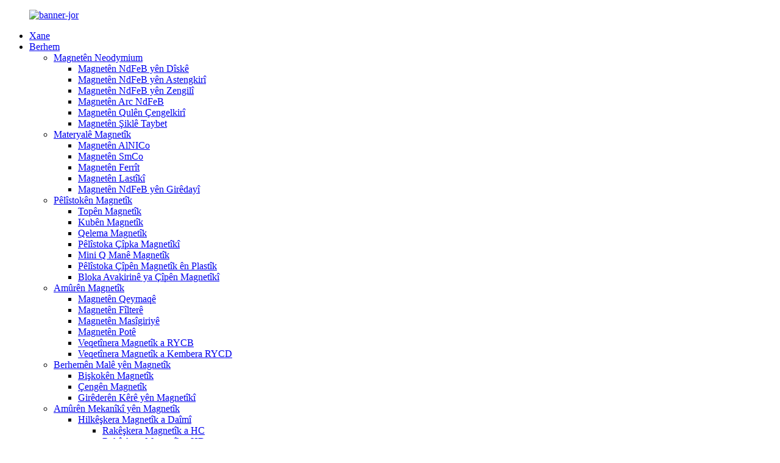

--- FILE ---
content_type: text/html
request_url: http://ku.top-magnets.com/welding-magnets/
body_size: 16101
content:
<!DOCTYPE html> <html dir="ltr" lang="ku"> <head> <meta charset="UTF-8"/> <meta http-equiv="Content-Type" content="text/html; charset=UTF-8" /> <title>Kargeha Magnetên Qeydanê | Hilberîner, Pêşkêşkerên Magnetên Qeydanê yên Çînê</title> <meta name="viewport" content="width=device-width,initial-scale=1,minimum-scale=1,maximum-scale=1,user-scalable=no"> <link rel="apple-touch-icon-precomposed" href=""> <meta name="format-detection" content="telephone=no"> <meta name="apple-mobile-web-app-capable" content="yes"> <meta name="apple-mobile-web-app-status-bar-style" content="black"> <link href="//cdn.globalso.com/top-magnets/style/global/style.css" rel="stylesheet" onload="this.onload=null;this.rel='stylesheet'"> <link href="//cdn.globalso.com/top-magnets/style/public/public.css" rel="stylesheet" onload="this.onload=null;this.rel='stylesheet'"> <script src="https://cdn.globalso.com/lite-yt-embed.js"></script> <link href="https://cdn.globalso.com/lite-yt-embed.css" rel="stylesheet" onload="this.onload=null;this.rel='stylesheet'">  <link rel="shortcut icon" href="https://cdn.globalso.com/top-magnets/logo5.png" />  <meta name="description" content="Hilberîner, Kargeh, Dabînkerên Magnetên Qayimkirinê ji Çînê, Prensîba rêxistina me bi gelemperî peyda kirina tiştên bi kalîte, karûbarên kalîfîye û ragihandina pêbawer e. Ji bo pêşxistina têkiliyek karsaziya piçûk a demdirêj, hûn bi xêr hatin hemî hevalan da ku fermana ceribandinê bidin." /> <!-- Google Tag Manager --> <script>(function(w,d,s,l,i){w[l]=w[l]||[];w[l].push({'gtm.start':
new Date().getTime(),event:'gtm.js'});var f=d.getElementsByTagName(s)[0],
j=d.createElement(s),dl=l!='dataLayer'?'&l='+l:'';j.async=true;j.src=
'https://www.googletagmanager.com/gtm.js?id='+i+dl;f.parentNode.insertBefore(j,f);
})(window,document,'script','dataLayer','GTM-WKDKLX3');</script> <!-- End Google Tag Manager --> <link href="//cdn.globalso.com/hide_search.css" rel="stylesheet"/><link href="//www.top-magnets.com/style/ku.html.css" rel="stylesheet"/><link rel="alternate" hreflang="ku" href="https://ku.top-magnets.com/" /><link rel="canonical" href="https://ku.top-magnets.com/welding-magnets/" /></head> <body> <!-- Google Tag Manager (noscript) --> <noscript><iframe src="https://www.googletagmanager.com/ns.html?id=GTM-WKDKLX3" height="0" width="0" style="display:none;visibility:hidden"></iframe></noscript> <!-- End Google Tag Manager (noscript) --> <div class="container"> <header class="web_head">     <!--    <div class="head_top">-->     <!--  <div class="layout">-->     <!--    <figure class="logo">-->     <!--        <a href="https://www.top-magnets.com/">-->     <!--            -->     <!--        </a>-->     <!--        <span class="logo_company_name">Hesheng Magnetics Co., Ltd</span>-->     <!--    </figure>-->     <!--    <div class="head_logo">-->     <!--    <div class="head_text">-->     <!--        <h2>Hesheng Magnetics Co., Ltd.</h2>-->     <!--    </div>-->     <!--    <div class="head_text_down">-->     <!--        <div class="factory_text">-->     <!--        <h2>30 Years magnet production experience</h2>-->     <!--        </div>-->     <!--        <div class="factory_logo">-->     <!--        -->     <!--        <img src="https://cdn.globalso.com/top-magnets/banner-top4.jpg" alt="banner-top">-->     <!--        -->     <!--        </div>-->     <!--    </div>-->     <!--    </div>-->     <!--  </div>-->     <!--</div>-->         <div class="head_top">       <div class="layout">                 <figure class="logo">             <a href="/">                                 <img src="https://cdn.globalso.com/top-magnets/banner-top4.jpg" alt="banner-jor">                             </a>         </figure>       </div>     </div>     <div class="head_layer">       <div class="layout">         <nav class="nav_wrap">           <ul class="head_nav">         <li><a href="/">Xane</a></li> <li class="current-menu-ancestor"><a href="/products/">Berhem</a> <ul class="sub-menu"> 	<li><a href="/neodymium-magnets/">Magnetên Neodymium</a> 	<ul class="sub-menu"> 		<li><a href="/disc-ndfeb-magnets/">Magnetên NdFeB yên Dîskê</a></li> 		<li><a href="/block-ndfeb-magnets/">Magnetên NdFeB yên Astengkirî</a></li> 		<li><a href="/ring-ndfeb-magnets/">Magnetên NdFeB yên Zengilî</a></li> 		<li><a href="/arc-ndfeb-magnets/">Magnetên Arc NdFeB</a></li> 		<li><a href="/countersunk-hole-magnets/">Magnetên Qulên Çengelkirî</a></li> 		<li><a href="/special-shaped-magnets/">Magnetên Şiklê Taybet</a></li> 	</ul> </li> 	<li><a href="/magnetic-material/">Materyalê Magnetîk</a> 	<ul class="sub-menu"> 		<li><a href="/alnico-magnets/">Magnetên AlNICo</a></li> 		<li><a href="/smco-magnets/">Magnetên SmCo</a></li> 		<li><a href="/ferrite-magnets/">Magnetên Ferrît</a></li> 		<li><a href="/rubber-magnets/">Magnetên Lastîkî</a></li> 		<li><a href="/bonded-ndfeb-magnets-magnetic-material/">Magnetên NdFeB yên Girêdayî</a></li> 	</ul> </li> 	<li><a href="/magnetic-toys/">Pêlîstokên Magnetîk</a> 	<ul class="sub-menu"> 		<li><a href="/magnetic-balls/">Topên Magnetîk</a></li> 		<li><a href="/magnetic-cubes/">Kubên Magnetîk</a></li> 		<li><a href="/magnetic-pen/">Qelema Magnetîk</a></li> 		<li><a href="/magnetic-stick-toys/">Pêlîstoka Çîpka Magnetîkî</a></li> 		<li><a href="/magnetic-little-man/">Mini Q Manê Magnetîk</a></li> 		<li><a href="/plastic-magnetic-rods-toys/">Pêlîstoka Çîpên Magnetîk ên Plastîk</a></li> 		<li><a href="/magnetic-sticks-building-block-toy/">Bloka Avakirinê ya Çîpên Magnetîkî</a></li> 	</ul> </li> 	<li class="current-menu-ancestor current-menu-parent"><a href="/magnetic-tools/">Amûrên Magnetîk</a> 	<ul class="sub-menu"> 		<li class="nav-current"><a href="/welding-magnets/">Magnetên Qeymaqê</a></li> 		<li><a href="/filter-magnets/">Magnetên Fîlterê</a></li> 		<li><a href="/fishing-magnets/">Magnetên Masîgiriyê</a></li> 		<li><a href="/pot-magnets/">Magnetên Potê</a></li> 		<li><a href="/magnetic-separator/">Veqetînera Magnetîk a RYCB</a></li> 		<li><a href="/belt-magnetic-separator/">Veqetînera Magnetîk a Kembera RYCD</a></li> 	</ul> </li> 	<li><a href="/magnetic-household-products/">Berhemên Malê yên Magnetîk</a> 	<ul class="sub-menu"> 		<li><a href="/magnetic-snap-magnetic-household-products/">Bişkokên Magnetîk</a></li> 		<li><a href="/magnetic-hooks/">Çengên Magnetîk</a></li> 		<li><a href="/magnetic-knife-holders/">Girêderên Kêrê yên Magnetîkî</a></li> 	</ul> </li> 	<li><a href="/magnetic-mechanical-equipment/">Amûrên Mekanîkî yên Magnetîk</a> 	<ul class="sub-menu"> 		<li><a href="/permanent-magnetic-lifter/">Hilkêşkera Magnetîk a Daîmî</a> 		<ul class="sub-menu"> 			<li><a href="/hc-magnetic-lifter/">Rakêşkera Magnetîk a HC</a></li> 			<li><a href="/hd-magnetic-lifter/">Rakêşkera Magnetîk a HD</a></li> 			<li><a href="/hx-magnetic-clamping-block/">Bloka Kelepçekirina Magnetîk a HX</a></li> 		</ul> </li> 		<li><a href="/magnetic-separator/">Veqetînera Magnetîk a RYCB</a></li> 		<li><a href="/belt-magnetic-separator/">Veqetînera Magnetîk a Kembera RYCD</a></li> 	</ul> </li> </ul> </li> <li><a href="/about-us/">Çûna nava</a> <ul class="sub-menu"> 	<li><a href="/factory-tour/">Gera Kargehê</a></li> </ul> </li> <li><a href="/technical-data/">Daneyên Teknîkî</a> <ul class="sub-menu"> 	<li><a href="/magnetization-direction/">Rêça Magnetîzasyonê</a></li> 	<li><a href="/magnets-plating-coating/">Pêçandina Platingê ya Magnetan</a></li> 	<li><a href="/magnetic-properties/">Taybetmendiyên Magnetîk</a></li> </ul> </li> <li><a href="/news/">Nûçe</a> <ul class="sub-menu"> 	<li><a href="/news_catalog/company-news/">Nûçeyên Şîrketê</a></li> 	<li><a href="/news_catalog/industry-news/">Nûçeyên Pîşesaziyê</a></li> 	<li><a href="/news_catalog/rare-earth-magnet-pricing-trends/">Trendên Bihayên Magnetên Erdê yên Kêm</a></li> </ul> </li> <li><a href="/faqs/">Pirsên Pir tên Pirsîn</a></li> <li><a href="/contact-us/">Paqij bûn</a></li>       </ul>         </nav>         <div class="head_right">           <b id="btn-search" class="btn--search"></b>            <div class="change-language ensemble">   <div class="change-language-info">     <div class="change-language-title medium-title">        <div class="language-flag language-flag-en"><a href="https://www.top-magnets.com/"><b class="country-flag"></b><span>English</span> </a></div>        <b class="language-icon"></b>      </div> 	<div class="change-language-cont sub-content">         <div class="empty"></div>     </div>   </div> </div> <!--theme251-->        </div>       </div>     </div>   </header><div class="path_bar"  style="background-image: url()">     <div class="layout">       <ul class="cmp_breadcrumbs_bar">        <li> <a itemprop="breadcrumb" href="/">Xane</a></li><li> <a itemprop="breadcrumb" href="/products/" title="Products">Berhem</a> </li><li> <a itemprop="breadcrumb" href="/magnetic-tools/" title="Magnetic Tools">Amûrên Magnetîk</a> </li><li> <a href="#">Magnetên Qeymaqê</a></li>       </ul>     </div>   </div> <section class="web_main page_main product-list-main">   <div class="layout">     <aside class="aside">   <section class="aside-wrap">     <section class="side-widget">     <div class="side-tit-bar">       <h4 class="side-tit">Kategorî</h4>     </div>     <ul class="side-cate">       <li class=""><a href="/about-us/">Çûna nava</a></li><li class=""><a href="/contact-us/">Paqij bûn</a></li><li class=""><a href="/factory-tour/">Gera Kargehê</a></li><li class=""><a href="/faqs/">Pirsên Pir tên Pirsîn</a></li><li class=""><a href="/magnetic-properties/">Taybetmendiyên Magnetîk</a></li><li class=""><a href="/magnetization-direction/">Rêça Magnetîzasyonê</a></li><li class=""><a href="/magnets-plating-coating/">Pêçandina Platingê ya Magnetan</a></li><li class=""><a href="/technical-data/">Daneyên Teknîkî</a></li>     </ul>   </section>   <div class="side-widget">     <div class="side-tit-bar">       <h2 class="side-tit">Berhemên sereke</h2>     </div>     <div class="side-product-items">       <div class="items_content">         <ul >                     <li class="side_product_item">             <figure> <a  class="item-img" href="/welding-machine-strong-welding-magnet-ground-magnetic-welding-holder-clamp-product/"><img src="https://cdn.globalso.com/top-magnets/magnet-welding1-300x300.jpg" alt="Makîneya Qeymaqê Magnetê Qeymaqê ya Bi Hêz û Erdê ya Bi Hêz, Kelepçeya Xwedîkirina Qeymaqê ya Magnetîkî"></a>               <figcaption>                 <div class="item_text"><a href="/welding-machine-strong-welding-magnet-ground-magnetic-welding-holder-clamp-product/">Makîneya Elektronîk a Qeymaqê ya Bi Hêz Magnetî ya Erdê ya Magnetî...</a></div>               </figcaption>             </figure>             <a href="/welding-machine-strong-welding-magnet-ground-magnetic-welding-holder-clamp-product/" class="add-friend"></a> </li>                     <li class="side_product_item">             <figure> <a  class="item-img" href="/n52-permanent-round-neodymium-magnets-disc-magnet-n52-neodymium-product/"><img src="https://cdn.globalso.com/top-magnets/圆片12-300x300.jpg" alt="N52 Magnetên Neodymiumê yên Gerok ên Daîmî Magnetên Dîskê N52 Neodymium"></a>               <figcaption>                 <div class="item_text"><a href="/n52-permanent-round-neodymium-magnets-disc-magnet-n52-neodymium-product/">N52 Magnetên Neodymium ên Dorê yên Daîmî Magnetên Dîskê N5...</a></div>               </figcaption>             </figure>             <a href="/n52-permanent-round-neodymium-magnets-disc-magnet-n52-neodymium-product/" class="add-friend"></a> </li>                     <li class="side_product_item">             <figure> <a  class="item-img" href="/good-price-magnetic-wristband-powerful-permanent-magnet-5-grids-2-product/"><img src="https://cdn.globalso.com/top-magnets/H95406763f713469da68a372d3a2d96bdD12.jpg_960x960_副本12-300x300.jpg" alt="Destbenda Magnetîk a Bihayê Baş Magnetê Daîmî yê Bi Hêz 5 Grid"></a>               <figcaption>                 <div class="item_text"><a href="/good-price-magnetic-wristband-powerful-permanent-magnet-5-grids-2-product/">Bihayê baş ê destbenda magnetîkî ya bihêz a daîmî Mag ...</a></div>               </figcaption>             </figure>             <a href="/good-price-magnetic-wristband-powerful-permanent-magnet-5-grids-2-product/" class="add-friend"></a> </li>                     <li class="side_product_item">             <figure> <a  class="item-img" href="/various-colors-strong-magnetic-tool-magnetic-wristband-5-grids-4-product/"><img src="https://cdn.globalso.com/top-magnets/H1f2508f53159429a941f669f30893dc5r10.jpg_960x960_副本10-300x300.jpg" alt="Rengên Cûrbecûr Amûra Magnetîk a Bi Hêz, Destbenda Magnetîk a 5 Grid"></a>               <figcaption>                 <div class="item_text"><a href="/various-colors-strong-magnetic-tool-magnetic-wristband-5-grids-4-product/">Amûrên Magnetîk ên Bi Hêz ên Rengên Cûrbecûr, Destmala Magnetîk a Bi...</a></div>               </figcaption>             </figure>             <a href="/various-colors-strong-magnetic-tool-magnetic-wristband-5-grids-4-product/" class="add-friend"></a> </li>                     <li class="side_product_item">             <figure> <a  class="item-img" href="/hot-sale-magnetic-wristband-tool-with-strong-neodymium-magnets-2-product/"><img src="https://cdn.globalso.com/top-magnets/H95406763f713469da68a372d3a2d96bdD9.jpg_960x960_副本9-300x300.jpg" alt="Amûra destbendê ya magnetîkî ya firotanê ya germ bi magnetên neodymium ên bihêz"></a>               <figcaption>                 <div class="item_text"><a href="/hot-sale-magnetic-wristband-tool-with-strong-neodymium-magnets-2-product/">Amûra destbendê ya magnetîkî ya firotanê ya germ bi Neodymium-ya bihêz ...</a></div>               </figcaption>             </figure>             <a href="/hot-sale-magnetic-wristband-tool-with-strong-neodymium-magnets-2-product/" class="add-friend"></a> </li>                     <li class="side_product_item">             <figure> <a  class="item-img" href="/factory-direct-sale-magnetic-tool-wrist-belt-strong-force-10-15-magnets-3-product/"><img src="https://cdn.globalso.com/top-magnets/He7bfc6e336dd458e80aca354a2ab3b2cD7.jpg_960x960_副本7-300x300.jpg" alt="Kembera Destan a Amûra Magnetîkî ya Firotina Rasterast a Kargehê, Hêza Strong 10/15 magnet"></a>               <figcaption>                 <div class="item_text"><a href="/factory-direct-sale-magnetic-tool-wrist-belt-strong-force-10-15-magnets-3-product/">Kembera Destan a Amûra Magnetîk a Firotanê ya Rasterast a Kargehê ya Bi Hêz ...</a></div>               </figcaption>             </figure>             <a href="/factory-direct-sale-magnetic-tool-wrist-belt-strong-force-10-15-magnets-3-product/" class="add-friend"></a> </li>                     <li class="side_product_item">             <figure> <a  class="item-img" href="/n54-strong-ndfeb-special-shaped-neodymium-magnet-with-sample-provided-product/"><img src="https://cdn.globalso.com/top-magnets/239-300x300.jpg" alt="Magnetê Neodymiumê yê Şiklê Taybetî yê N54 yê Xurt NdFeB bi Nimûneya Pêşkêşkirî"></a>               <figcaption>                 <div class="item_text"><a href="/n54-strong-ndfeb-special-shaped-neodymium-magnet-with-sample-provided-product/">N54 Magnetê Neodymiumê yê Şiklê Taybet ê NdFeB yê Strong bi ...</a></div>               </figcaption>             </figure>             <a href="/n54-strong-ndfeb-special-shaped-neodymium-magnet-with-sample-provided-product/" class="add-friend"></a> </li>                     <li class="side_product_item">             <figure> <a  class="item-img" href="/30-years-factory-wrist-belt-strong-force-10-15-magnets-magnetic-tool-product/"><img src="https://cdn.globalso.com/top-magnets/He7bfc6e336dd458e80aca354a2ab3b2cD.jpg_960x960_副本-300x300.jpg" alt="20 Sal Kembera Destan a Kargehê Strong Force 10/15 magnet Amûra Magnetîk"></a>               <figcaption>                 <div class="item_text"><a href="/30-years-factory-wrist-belt-strong-force-10-15-magnets-magnetic-tool-product/">20 Sal Kembera Destan a Kargehê Strong Force 10/15 mag ...</a></div>               </figcaption>             </figure>             <a href="/30-years-factory-wrist-belt-strong-force-10-15-magnets-magnetic-tool-product/" class="add-friend"></a> </li>                     <li class="side_product_item">             <figure> <a  class="item-img" href="/customization-powerful-permanent-strong-special-shaped-rare-earth-neodymium-magnet-product/"><img src="https://cdn.globalso.com/top-magnets/S1-300x300.png" alt="Magnetê Neodymiumê ya Erdê ya Rare ya Bi şeklê Taybet a Bi Hêz a Xwesazkirinê ya Bi Hêz a Daîmî"></a>               <figcaption>                 <div class="item_text"><a href="/customization-powerful-permanent-strong-special-shaped-rare-earth-neodymium-magnet-product/">Xweserkirina Bi Hêz, Daîmî, Bi Hêz, Şiklê Taybet...</a></div>               </figcaption>             </figure>             <a href="/customization-powerful-permanent-strong-special-shaped-rare-earth-neodymium-magnet-product/" class="add-friend"></a> </li>                     <li class="side_product_item">             <figure> <a  class="item-img" href="/china-oem-odm-special-shape-customized-magnet-supplier-product/"><img src="https://cdn.globalso.com/top-magnets/210-300x300.jpg" alt="Magnetê NdFeB yê Daîmî OEM ODM Magnetê Taybetî yê Şeklê Taybet"></a>               <figcaption>                 <div class="item_text"><a href="/china-oem-odm-special-shape-customized-magnet-supplier-product/">Magnetê NdFeB yê Daîmî OEM ODM Shape Taybetî ya Xweserkirî ...</a></div>               </figcaption>             </figure>             <a href="/china-oem-odm-special-shape-customized-magnet-supplier-product/" class="add-friend"></a> </li>                     <li class="side_product_item">             <figure> <a  class="item-img" href="/wholesale-rectangular-rare-earth-magnets-manufacturer-product/"><img src="https://cdn.globalso.com/top-magnets/28-300x300.jpg" alt="Magnetên Erdê yên Rare yên Rectangular ên Bi Firotanê yên Xweserkirî"></a>               <figcaption>                 <div class="item_text"><a href="/wholesale-rectangular-rare-earth-magnets-manufacturer-product/">Magnetên Erdê yên Rare yên Rectangular ên Bi Firotanê yên Xweserkirî</a></div>               </figcaption>             </figure>             <a href="/wholesale-rectangular-rare-earth-magnets-manufacturer-product/" class="add-friend"></a> </li>                     <li class="side_product_item">             <figure> <a  class="item-img" href="/high-quality-discount-large-neodymium-arc-magnets-supplier-product/"><img src="https://cdn.globalso.com/top-magnets/45-300x300.jpg" alt="Magnetên Kalîteya Bilind ên Super Bi Hêz Magnetên Kevanê yên Neodymium ên Mezin"></a>               <figcaption>                 <div class="item_text"><a href="/high-quality-discount-large-neodymium-arc-magnets-supplier-product/">Magnetê Neodymiumê ya Kalîteya Bilind a Super Strong Arc a Mezin...</a></div>               </figcaption>             </figure>             <a href="/high-quality-discount-large-neodymium-arc-magnets-supplier-product/" class="add-friend"></a> </li>                   </ul>       </div>     </div>   </div>     </section> </aside>    <section class="main">       <div class="product-list">         <h1 class="page_title">Magnetên Qeymaqê</h1>         <ul class="product_list_items">    <li class="product_list_item">             <figure>               <span class="item_img"><img src="https://cdn.globalso.com/top-magnets/Ground-Clamp9-300x300.png" alt="2024 Kelepçeya Erdê ya Magnetîk a Weldingê ya Germ a Navdar a 2024 Kelepçeya Erdê ya Magnetîk a Weldingê"><a href="/2024-hot-popular-welding-magnetic-earth-clamp-magnetic-ground-welding-clamps-product/" title="2024 Hot Popular Welding Magnetic Earth Clamp Magnetic Ground Welding Clamps"></a> </span>               <figcaption> 			  <div class="item_information">                      <h3 class="item_title"><a href="/2024-hot-popular-welding-magnetic-earth-clamp-magnetic-ground-welding-clamps-product/" title="2024 Hot Popular Welding Magnetic Earth Clamp Magnetic Ground Welding Clamps">2024 Kelepçeya Erdê ya Magnetîk a Weldingê ya Germ a Navdar a 2024 Kelepçeya Erdê ya Magnetîk a Weldingê</a></h3>                 <div class="item_info"><p><span style="font-size: medium; font-family: arial, helvetica, sans-serif;"><b>Tîma Pîşeyî, Girîngiya Girîng a Hûrguliyan û Xizmetê</b><b></b></span></p> <p><span style="font-size: medium; font-family: arial, helvetica, sans-serif;">* Tîmek profesyonel bi zanîn û pisporiya profesyonel di sêwirandin û çêkirinê de.</span></p> <p><span style="font-size: medium; font-family: arial, helvetica, sans-serif;">* 7X12 demjimêr xizmeta xebata serhêl.</span></p> <p><span style="font-size: medium; font-family: arial, helvetica, sans-serif;">* 5-7 roj ji bo hilberîna nimûneyan.</span></p> <p><span style="font-size: medium; font-family: arial, helvetica, sans-serif;">* 15-25 roj ji bo hilberîna fermana komê.</span></p> <p><span style="font-size: medium; font-family: arial, helvetica, sans-serif;">*Çareseriya dravdana jîr</span><b></b></p> </div>                 </div>                 <div class="product_btns">                   <a href="javascript:" class="priduct_btn_inquiry add_email12">pirs</a><a href="/2024-hot-popular-welding-magnetic-earth-clamp-magnetic-ground-welding-clamps-product/" class="priduct_btn_detail">hûrî</a>                 </div>               </figcaption>             </figure>           </li>    <li class="product_list_item">             <figure>               <span class="item_img"><img src="https://cdn.globalso.com/top-magnets/magnet-welder10-300x300.png" alt="Kelepçeya Erdê ya Welding Magnetic Cality High Factory Professional"><a href="/professional-factory-high-quality-magnetic-welding-grounding-earth-clamp-2-product/" title="Professional Factory High Quality Magnetic Welding Grounding Earth Clamp"></a> </span>               <figcaption> 			  <div class="item_information">                      <h3 class="item_title"><a href="/professional-factory-high-quality-magnetic-welding-grounding-earth-clamp-2-product/" title="Professional Factory High Quality Magnetic Welding Grounding Earth Clamp">Kelepçeya Erdê ya Welding Magnetic Cality High Factory Professional</a></h3>                 <div class="item_info"><table> <tbody> <tr> <td rowspan="1" colspan="1"> <div><span style="font-size: medium; font-family: arial, helvetica, sans-serif;">Navê Hilberînê</span></div> </td> <td rowspan="1" colspan="1"> <div data-spm-anchor-id="a2700.details.0.i39.20846aa4yYJkAe"><span style="font-size: medium; font-family: arial, helvetica, sans-serif;">Girêderê Kelepçeyên Weldingê yên Du Serî yên Magnetîk</span></div> </td> </tr> <tr> <td rowspan="1" colspan="1"> <div><span style="font-size: medium; font-family: arial, helvetica, sans-serif;">Mal</span></div> </td> <td rowspan="1" colspan="1"> <div><span style="font-size: medium; font-family: arial, helvetica, sans-serif;">Pola + Magnet</span></div> </td> </tr> <tr> <td rowspan="1" colspan="1"> <div><span style="font-size: medium; font-family: arial, helvetica, sans-serif;">Mezinayî</span></div> </td> <td rowspan="1" colspan="1"> <div><span style="font-size: medium; font-family: arial, helvetica, sans-serif;">90x66mm</span></div> </td> </tr> <tr> <td rowspan="1" colspan="1"> <div><span style="font-size: medium; font-family: arial, helvetica, sans-serif;">Awa</span></div> </td> <td rowspan="1" colspan="1"> <div><span style="font-size: medium; font-family: arial, helvetica, sans-serif;">Serê Duqat</span></div> </td> </tr> <tr> <td rowspan="1" colspan="1"> <div><span style="font-size: medium; font-family: arial, helvetica, sans-serif;">Rû</span></div> </td> <td rowspan="1" colspan="1"> <div><span style="font-size: medium; font-family: arial, helvetica, sans-serif;">Kromkirî</span></div> </td> </tr> <tr> <td rowspan="1" colspan="1"> <div><span style="font-size: medium; font-family: arial, helvetica, sans-serif;">Logo</span></div> </td> <td rowspan="1" colspan="1"> <div><span style="font-size: medium; font-family: arial, helvetica, sans-serif;">Dikare li ser berheman marqeyê bike</span></div> </td> </tr> <tr> <td rowspan="1" colspan="1"> <div><span style="font-size: medium; font-family: arial, helvetica, sans-serif;">Bikaranînî</span></div> </td> <td rowspan="1" colspan="1"> <div><span style="font-size: medium; font-family: arial, helvetica, sans-serif;">Xwediyê Qeymaqê</span></div> </td> </tr> <tr> <td rowspan="1" colspan="1"> <div><span style="font-size: medium; font-family: arial, helvetica, sans-serif;">Bixçe</span></div> </td> <td rowspan="1" colspan="1"> <div><span style="font-size: medium; font-family: arial, helvetica, sans-serif;">Bi gelemperî pakkirina çenteyên OPP an pakkirina OEM</span></div> </td> </tr> <tr> <td rowspan="1" colspan="1"> <div><span style="font-size: medium; font-family: arial, helvetica, sans-serif;">Dema Radestkirinê</span></div> </td> <td rowspan="1" colspan="1"> <div data-spm-anchor-id="a2700.details.0.i38.20846aa4yYJkAe"><span style="font-size: medium; font-family: arial, helvetica, sans-serif;">Stok, Radestkirina Bilez</span></div> </td> </tr> </tbody> </table> <p> </p> </div>                 </div>                 <div class="product_btns">                   <a href="javascript:" class="priduct_btn_inquiry add_email12">pirs</a><a href="/professional-factory-high-quality-magnetic-welding-grounding-earth-clamp-2-product/" class="priduct_btn_detail">hûrî</a>                 </div>               </figcaption>             </figure>           </li>    <li class="product_list_item">             <figure>               <span class="item_img"><img src="https://cdn.globalso.com/top-magnets/magnetic-ground-welder8-300x300.jpg" alt="Kelepçeyên Erdê yên Magnetîkî yên Serê Magnetê yên Metalê yên Firotana Germ"><a href="/hot-sale-metalworking-magnet-head-magnetic-ground-clamps-product/" title="Hot Sale Metalworking Magnet Head Magnetic Ground Clamps"></a> </span>               <figcaption> 			  <div class="item_information">                      <h3 class="item_title"><a href="/hot-sale-metalworking-magnet-head-magnetic-ground-clamps-product/" title="Hot Sale Metalworking Magnet Head Magnetic Ground Clamps">Kelepçeyên Erdê yên Magnetîkî yên Serê Magnetê yên Metalê yên Firotana Germ</a></h3>                 <div class="item_info"><p><strong><span style="font-size: medium; font-family: arial, helvetica, sans-serif;">Bixçe:</span></strong></p> <div><span style="font-size: medium; font-family: arial, helvetica, sans-serif;">100 parçe/karton</span></div> <div></div> <div data-spm-anchor-id="a2700.details.0.i39.3d4b35f8S36F2G"><span style="font-size: medium; font-family: arial, helvetica, sans-serif;">mezinahiya kartonê: 42*27*23cm</span></div> <div data-spm-anchor-id="a2700.details.0.i39.3d4b35f8S36F2G"></div> <div data-spm-anchor-id="a2700.details.0.i38.3d4b35f8S36F2G"><span style="font-size: medium; font-family: arial, helvetica, sans-serif;">Giraniya kartonê: 15.8KG</span></div> </div>                 </div>                 <div class="product_btns">                   <a href="javascript:" class="priduct_btn_inquiry add_email12">pirs</a><a href="/hot-sale-metalworking-magnet-head-magnetic-ground-clamps-product/" class="priduct_btn_detail">hûrî</a>                 </div>               </figcaption>             </figure>           </li>    <li class="product_list_item">             <figure>               <span class="item_img"><img src="https://cdn.globalso.com/top-magnets/Ground-Clamp8-300x300.png" alt="Girêdera Kelepçeya Erdê ya Du Serî ya Magnetîk a Xurt Ji bo Welder Sabît"><a href="/strong-double-headed-magnetic-welding-ground-clamp-holder-fixed-for-welder-product/" title="Strong Double Headed Magnetic Welding Ground Clamp holder Fixed For Welder"></a> </span>               <figcaption> 			  <div class="item_information">                      <h3 class="item_title"><a href="/strong-double-headed-magnetic-welding-ground-clamp-holder-fixed-for-welder-product/" title="Strong Double Headed Magnetic Welding Ground Clamp holder Fixed For Welder">Girêdera Kelepçeya Erdê ya Du Serî ya Magnetîk a Xurt Ji bo Welder Sabît</a></h3>                 <div class="item_info"><p><span style="font-family: arial, helvetica, sans-serif;">P: Hûn bazirgan in an hilberîner? A: Em hilberîner in, ji 30 salan zêdetir e ku kargeha me heye. Em yek ji kevintirîn pargîdaniyên ku di hilberîna materyalên magnetên daîmî yên erdên kêm de mijûl dibin in.</span></p> <p><span style="font-family: arial, helvetica, sans-serif;">Q: Ma hemû nimûne belaş in?</span></p> <p><span style="font-family: arial, helvetica, sans-serif;">A: Bi gelemperî heke di stokê de be, û pir nirxek wan tune be, nimûne dê belaş bin.</span></p> <p><span style="font-family: arial, helvetica, sans-serif;">Q: Rêbaza dayinê çi ye?</span></p> <p><span style="font-family: arial, helvetica, sans-serif;">A: Em piştgiriyê didin Karta Krediyê, T/T, L/C, Western Union, D/P, D/A, MoneyGram, û hwd…</span></p> <p><span style="font-family: arial, helvetica, sans-serif;">Kêmtir ji 5000 dolarî, %100 pêşwext; ji 5000 dolarî zêdetir, %30 pêşwext. Her wiha dikare were danûstandin.</span></p> <p><span style="font-family: arial, helvetica, sans-serif;">P: Ma ez dikarim çend nimûneyan bistînim da ku biceribînim?</span></p> <p><span style="font-family: arial, helvetica, sans-serif;">A: Belê, em dikarin nimûneyan peyda bikin, heke hin stok hebe, nimûne dê belaş be. Hûn tenê hewce ne ku lêçûna şandinê bidin.</span></p> <p><span style="font-family: arial, helvetica, sans-serif;">Q: Dema pêşengiyê çi ye?</span></p> <p><span style="font-family: arial, helvetica, sans-serif;">A: Li gorî mîqdar û mezinahiyê, heke stokek têr hebe, dema radestkirinê dê di nav 5 rojan de be; Wekî din em ji bo hilberînê 10-20 rojan hewce ne.</span></p> <p><span style="font-family: arial, helvetica, sans-serif;">Q: MOQ çi ye?</span></p> <p><span style="font-family: arial, helvetica, sans-serif;">A: MOQ tune, mîqdarek piçûk dikare wekî nimûne were firotin.</span></p> <p><span style="font-family: arial, helvetica, sans-serif;">Q: Ger tişt zirar bibînin çi dibe?</span></p> <p><span style="font-family: arial, helvetica, sans-serif;">A: Ger hewce bike, em dikarin ji we re bibin alîkar ku hûn sîgortaya kelûpelan bikirin.</span></p> <p><span style="font-family: arial, helvetica, sans-serif;">Bê guman, her çend sîgorta tune be jî, em ê di barkirina pêş de perçeyek zêde bişînin.</span></p> <p><span style="font-family: arial, helvetica, sans-serif;">Q: Çawa kalîteya hilberê garantî bikin?</span></p> <p><span style="font-family: arial, helvetica, sans-serif;">A: Li bazarên Ewropî û Amerîkî 20 sal ezmûna me ya hilberînê û 15 sal ezmûna me ya xizmetê heye. Disney, calendar, Samsung, apple û Huawei hemî xerîdarên me ne. Her çend em dikarin bi dilniyayî bin jî, em xwedî navûdengek baş in. Ger hûn hîn jî dilgiran in, em dikarin rapora ceribandinê pêşkêşî we bikin.</span><b></b></p> </div>                 </div>                 <div class="product_btns">                   <a href="javascript:" class="priduct_btn_inquiry add_email12">pirs</a><a href="/strong-double-headed-magnetic-welding-ground-clamp-holder-fixed-for-welder-product/" class="priduct_btn_detail">hûrî</a>                 </div>               </figcaption>             </figure>           </li>    <li class="product_list_item">             <figure>               <span class="item_img"><img src="https://cdn.globalso.com/top-magnets/magnet-welding-clamp13-300x300.jpg" alt="Girêdera Kelepçeya Erdê ya Serê Magnetê ya Qeymaqê ya Herî Zêde Hatiye Firotin"><a href="/best-seller-welding-magnet-head-magnetic-ground-clamp-holder-2-product/" title="Best Seller Welding Magnet Head Magnetic Ground Clamp Holder"></a> </span>               <figcaption> 			  <div class="item_information">                      <h3 class="item_title"><a href="/best-seller-welding-magnet-head-magnetic-ground-clamp-holder-2-product/" title="Best Seller Welding Magnet Head Magnetic Ground Clamp Holder">Girêdera Kelepçeya Erdê ya Serê Magnetê ya Qeymaqê ya Herî Zêde Hatiye Firotin</a></h3>                 <div class="item_info"><p><span style="font-family: arial, helvetica, sans-serif;">Çima me hilbijêrin</span></p> <p><span style="font-family: arial, helvetica, sans-serif;">1. Hin berhem di stokê de ne, dema radestkirina pir bilez e.</span></p> <p><span style="font-family: arial, helvetica, sans-serif;">2. Ji bo hin deveran, em dikarin xizmeta gumrikê ya ajansê peyda bikin û heqê gumrikê hilgirin.</span></p> <p><span style="font-family: arial, helvetica, sans-serif;">3. OEM/ODM dikare peyda bibe, mezinahî, performans, logo, pakkirin, şablon hemî navendî dikarin li gorî daxwazê ​​​​werin kirin.</span></p> <p><span style="font-family: arial, helvetica, sans-serif;">4. Xizmeta piştî firotanê ya bêkêmasî, em dikarin vegerandina xerca nimûneyê, karûbarê guheztina hilberê zirardar peyda bikin.</span></p> <p><span style="font-family: arial, helvetica, sans-serif;">5. Tîma teknîkî ya profesyonel ji bo çareserkirina her cûre pirsgirêkên teknîkî ji bo we.</span></p> <p><span style="font-family: arial, helvetica, sans-serif;">6. Firoşkarên berpirsiyar dê di nav 12 demjimêran de bersiv bidin.</span><b></b></p> </div>                 </div>                 <div class="product_btns">                   <a href="javascript:" class="priduct_btn_inquiry add_email12">pirs</a><a href="/best-seller-welding-magnet-head-magnetic-ground-clamp-holder-2-product/" class="priduct_btn_detail">hûrî</a>                 </div>               </figcaption>             </figure>           </li>    <li class="product_list_item">             <figure>               <span class="item_img"><img src="https://cdn.globalso.com/top-magnets/magnet-welding-clamp12-300x300.jpg" alt="Girêgira Magnetî ya Serê Mijandinê ya Kelepçeya Erdê ya Duqat a Yekane"><a href="/single-double-welding-ground-clamp-welding-magnet-head-magnetic-holder-product/" title="Single Double Welding Ground Clamp Welding Magnet Head Magnetic Holder"></a> </span>               <figcaption> 			  <div class="item_information">                      <h3 class="item_title"><a href="/single-double-welding-ground-clamp-welding-magnet-head-magnetic-holder-product/" title="Single Double Welding Ground Clamp Welding Magnet Head Magnetic Holder">Girêgira Magnetî ya Serê Mijandinê ya Kelepçeya Erdê ya Duqat a Yekane</a></h3>                 <div class="item_info"><p><span style="font-size: medium; font-family: arial, helvetica, sans-serif;">Çima Em Hilbijêrin</span></p> <p><span style="font-size: medium; font-family: arial, helvetica, sans-serif;">* Qabiliyeta Makînekirinê ya Asta Bilind</span></p> <p><span style="font-size: medium; font-family: arial, helvetica, sans-serif;">* Kalîteya Stabîl @ Bihayê Maqûl</span></p> <p><span style="font-size: medium; font-family: arial, helvetica, sans-serif;">* Berpirsiyarî û Desthilatdarî</span></p> <p><span style="font-size: medium; font-family: arial, helvetica, sans-serif;">* Qabiliyeta sêwirana xurt</span><b></b></p> </div>                 </div>                 <div class="product_btns">                   <a href="javascript:" class="priduct_btn_inquiry add_email12">pirs</a><a href="/single-double-welding-ground-clamp-welding-magnet-head-magnetic-holder-product/" class="priduct_btn_detail">hûrî</a>                 </div>               </figcaption>             </figure>           </li>    <li class="product_list_item">             <figure>               <span class="item_img"><img src="https://cdn.globalso.com/top-magnets/magnet-welding-clamp11-300x300.jpg" alt="Fabrîqeya welding wholesale erdê termînalê erdê magnetic clamp"><a href="/factory-wholesale-welding-grounding-terminal-earth-magnetic-ground-clamp-product/" title="Factory wholesale welding grounding terminal earth magnetic ground clamp"></a> </span>               <figcaption> 			  <div class="item_information">                      <h3 class="item_title"><a href="/factory-wholesale-welding-grounding-terminal-earth-magnetic-ground-clamp-product/" title="Factory wholesale welding grounding terminal earth magnetic ground clamp">Fabrîqeya welding wholesale erdê termînalê erdê magnetic clamp</a></h3>                 <div class="item_info"><p><span style="font-size: medium; font-family: arial, helvetica, sans-serif;">Serê mıknatîsê kaynakirinê amûra erdê saz dike da ku operasyona kaynakirinê di nav çend saniyan de li her pozîsyonê biqedîne. Dûvika pirinc xwedî aramiya kaynakirinê ya baş e. Bi mıknatîseke xurt, hêza kişandina mezin, yekane dikare giraniya 3KG bimijîne. Materyalê pirinc û panela îzolasyonê, domdar qebûl bike. Berhem dikare ji bo lênêrîna mekanîkî guncan be.</span></p> </div>                 </div>                 <div class="product_btns">                   <a href="javascript:" class="priduct_btn_inquiry add_email12">pirs</a><a href="/factory-wholesale-welding-grounding-terminal-earth-magnetic-ground-clamp-product/" class="priduct_btn_detail">hûrî</a>                 </div>               </figcaption>             </figure>           </li>    <li class="product_list_item">             <figure>               <span class="item_img"><img src="https://cdn.globalso.com/top-magnets/Ground-Clamp7-300x300.png" alt="Kelepçeya Erdê ya Qaymaqî ya Bi Hêz û Bikêrhatî ji bo Qaymaqan"><a href="/strong-handy-magnetic-welding-ground-clamp-for-welders-product/" title="Strong handy Magnetic Welding Ground Clamp For Welders"></a> </span>               <figcaption> 			  <div class="item_information">                      <h3 class="item_title"><a href="/strong-handy-magnetic-welding-ground-clamp-for-welders-product/" title="Strong handy Magnetic Welding Ground Clamp For Welders">Kelepçeya Erdê ya Qaymaqî ya Bi Hêz û Bikêrhatî ji bo Qaymaqan</a></h3>                 <div class="item_info"><p><span style="font-size: medium; font-family: arial, helvetica, sans-serif;">Çima me hilbijêrin</span><br /> <span style="font-size: medium; font-family: arial, helvetica, sans-serif;">1. Hin berhem di stokê de ne, dema radestkirinê pir zû ye. 2. Ji bo hin deveran, em dikarin karûbarê gumrikê ya ajansê peyda bikin û xerca gumrikê hilgirin.</span><br /> <span style="font-size: medium; font-family: arial, helvetica, sans-serif;">3. OEM/ODM dikare peyda bibe, mezinahî, performans, logo, pakkirin, şablon hemî navendî dikarin li gorî daxwazê ​​​​werin kirin.</span><br /> <span style="font-size: medium; font-family: arial, helvetica, sans-serif;">4. Xizmeta piştî firotanê ya bêkêmasî, em dikarin vegerandina xerca nimûneyê, karûbarê guheztina hilberê zirardar peyda bikin.</span><br /> <span style="font-size: medium; font-family: arial, helvetica, sans-serif;">5. Tîma teknîkî ya profesyonel ji bo çareserkirina her cûre pirsgirêkên teknîkî ji bo we.</span><br /> <span style="font-size: medium; font-family: arial, helvetica, sans-serif;">6. Firoşkarên berpirsiyar dê di nav 12 demjimêran de bersiv bidin.</span></p> </div>                 </div>                 <div class="product_btns">                   <a href="javascript:" class="priduct_btn_inquiry add_email12">pirs</a><a href="/strong-handy-magnetic-welding-ground-clamp-for-welders-product/" class="priduct_btn_detail">hûrî</a>                 </div>               </figcaption>             </figure>           </li>    <li class="product_list_item">             <figure>               <span class="item_img"><img src="https://cdn.globalso.com/top-magnets/magnet-welding-clamp10-300x300.jpg" alt="Girêdera Qeyda Magnetîkî ya Rasterast a Kargehê, Kelepçeya Erdê ya Qeyda Magnetîkî ya Dûvikê Sifir"><a href="/factory-direct-magnetic-welding-holder-copper-tail-magnetic-welding-ground-clamp-product/" title="Factory Direct Magnetic Welding Holder Copper Tail Magnetic Welding Ground Clamp"></a> </span>               <figcaption> 			  <div class="item_information">                      <h3 class="item_title"><a href="/factory-direct-magnetic-welding-holder-copper-tail-magnetic-welding-ground-clamp-product/" title="Factory Direct Magnetic Welding Holder Copper Tail Magnetic Welding Ground Clamp">Girêdera Qeyda Magnetîkî ya Rasterast a Kargehê, Kelepçeya Erdê ya Qeyda Magnetîkî ya Dûvikê Sifir</a></h3>                 <div class="item_info"><div data-spm-anchor-id="a2700.details.0.i81.40857f92VcEdl9"><span style="font-size: medium; font-family: arial, helvetica, sans-serif;">Serlêdan: Magnetê Pîşesaziyê</span></div> <div> <p><span style="font-size: medium; font-family: arial, helvetica, sans-serif;">Xizmeta Pêvajoyê: Bending, Welding, Decoiling, Cutting, Punching, Moulding</span></p> </div> <div> <p><span style="font-size: medium; font-family: arial, helvetica, sans-serif;">Tolerans: +/-0.05 heta +/-0.01mm</span></p> </div> <div> <div> <p><span style="font-size: medium; font-family: arial, helvetica, sans-serif;">Sertîfîka: ISO9001: 2008/TS16949, MSDS</span></p> </div> </div> <div> <div> <p><span style="font-size: medium; font-family: arial, helvetica, sans-serif;">Materyal: Magnetê NeFeB</span></p> </div> </div> <div> <div> <p><span style="font-size: medium; font-family: arial, helvetica, sans-serif;">Navê Berhemê: Magnetê Neodymiumê yê Bi Hêz</span></p> </div> </div> <div> <div> <p><span style="font-size: medium; font-family: arial, helvetica, sans-serif;">Rûpûşkirin: Nîkel + Sifir + Nîkel Sêqatî Plated</span></p> </div> </div> </div>                 </div>                 <div class="product_btns">                   <a href="javascript:" class="priduct_btn_inquiry add_email12">pirs</a><a href="/factory-direct-magnetic-welding-holder-copper-tail-magnetic-welding-ground-clamp-product/" class="priduct_btn_detail">hûrî</a>                 </div>               </figcaption>             </figure>           </li>    <li class="product_list_item">             <figure>               <span class="item_img"><img src="https://cdn.globalso.com/top-magnets/magnet-welding-clamp9-300x300.jpg" alt="Kelepçeya Erdê ya Welding Magnetic Cality High Factory Professional"><a href="/professional-factory-high-quality-magnetic-welding-grounding-earth-clamp-product/" title="Professional Factory High Quality Magnetic Welding Grounding Earth Clamp"></a> </span>               <figcaption> 			  <div class="item_information">                      <h3 class="item_title"><a href="/professional-factory-high-quality-magnetic-welding-grounding-earth-clamp-product/" title="Professional Factory High Quality Magnetic Welding Grounding Earth Clamp">Kelepçeya Erdê ya Welding Magnetic Cality High Factory Professional</a></h3>                 <div class="item_info"><table> <tbody> <tr> <td rowspan="1" colspan="1"> <div data-spm-anchor-id="a2700.wholesale.0.i83.6b8e604autPL1r"><span style="font-size: medium; font-family: arial, helvetica, sans-serif;">Navê Hilberînê</span></div> </td> <td rowspan="1" colspan="1"> <div><span style="font-size: medium; font-family: arial, helvetica, sans-serif;">Girêderê Kelepçeya Weldingê ya Magnetîk</span></div> </td> </tr> <tr> <td rowspan="1" colspan="1"> <div><span style="font-size: medium; font-family: arial, helvetica, sans-serif;">Mal</span></div> </td> <td rowspan="1" colspan="1"> <div><span style="font-size: medium; font-family: arial, helvetica, sans-serif;">Pola + Magnetîk</span></div> </td> </tr> <tr> <td rowspan="1" colspan="1"><span style="font-size: medium; font-family: arial, helvetica, sans-serif;">Taybetî</span></td> <td rowspan="1" colspan="1"><span style="font-size: medium; font-family: arial, helvetica, sans-serif;">Hêza Magnetîk a Bi Hêz</span></td> </tr> <tr> <td rowspan="1" colspan="1"> <div><span style="font-size: medium; font-family: arial, helvetica, sans-serif;">Awa</span></div> </td> <td rowspan="1" colspan="1"> <div><span style="font-size: medium; font-family: arial, helvetica, sans-serif;">Serê yekane</span></div> </td> </tr> <tr> <td rowspan="1" colspan="1"> <div><span style="font-size: medium; font-family: arial, helvetica, sans-serif;">Rû</span></div> </td> <td rowspan="1" colspan="1"> <div><span style="font-size: medium; font-family: arial, helvetica, sans-serif;">Kromkirî</span></div> </td> </tr> <tr> <td rowspan="1" colspan="1"> <div><span style="font-size: medium; font-family: arial, helvetica, sans-serif;">Logo</span></div> </td> <td rowspan="1" colspan="1"> <div><span style="font-size: medium; font-family: arial, helvetica, sans-serif;">Dikare li ser berheman marqeyê bike</span></div> </td> </tr> <tr> <td rowspan="1" colspan="1"> <div><span style="font-size: medium; font-family: arial, helvetica, sans-serif;">Bikaranînî</span></div> </td> <td rowspan="1" colspan="1"> <div><span style="font-size: medium; font-family: arial, helvetica, sans-serif;">Xwediyê Qeymaqê</span></div> </td> </tr> <tr> <td rowspan="1" colspan="1"> <div><span style="font-size: medium; font-family: arial, helvetica, sans-serif;">Bixçe</span></div> </td> <td rowspan="1" colspan="1"> <div data-spm-anchor-id="a2700.wholesale.0.i84.6b8e604autPL1r"><span style="font-size: medium; font-family: arial, helvetica, sans-serif;">Bi gelemperî pakkirina çenteyên OPP an pakkirina OEM</span></div> </td> </tr> <tr> <td rowspan="1" colspan="1"> <div><span style="font-size: medium; font-family: arial, helvetica, sans-serif;">Dema Radestkirinê</span></div> </td> <td rowspan="1" colspan="1"> <div><span style="font-size: medium; font-family: arial, helvetica, sans-serif;">Stok, Radestkirina Bilez</span></div> </td> </tr> <tr> <td rowspan="1" colspan="1"> <div><span style="font-size: medium; font-family: arial, helvetica, sans-serif;">Yên din</span></div> </td> <td rowspan="1" colspan="1"> <div data-spm-anchor-id="a2700.wholesale.0.i85.6b8e604autPL1r"><span style="font-size: medium; font-family: arial, helvetica, sans-serif;">Ji kerema xwe bi me re têkilî daynin</span></div> </td> </tr> </tbody> </table> <p> </p> </div>                 </div>                 <div class="product_btns">                   <a href="javascript:" class="priduct_btn_inquiry add_email12">pirs</a><a href="/professional-factory-high-quality-magnetic-welding-grounding-earth-clamp-product/" class="priduct_btn_detail">hûrî</a>                 </div>               </figcaption>             </figure>           </li>    <li class="product_list_item">             <figure>               <span class="item_img"><img src="https://cdn.globalso.com/top-magnets/magnet-welding-holder8-300x300.jpg" alt="20 sal in ku kargeha Magnetic Welding Clamp ya Metal Sheet Welding Clamp ground cleam dike."><a href="/20-year-factory-magnetic-welding-clamp-metal-sheet-claw-welding-ground-clamp-product/" title="20 year factory Magnetic Welding Clamp Metal Sheet Claw Welding Ground Clamp"></a> </span>               <figcaption> 			  <div class="item_information">                      <h3 class="item_title"><a href="/20-year-factory-magnetic-welding-clamp-metal-sheet-claw-welding-ground-clamp-product/" title="20 year factory Magnetic Welding Clamp Metal Sheet Claw Welding Ground Clamp">20 sal in ku kargeha Magnetic Welding Clamp ya Metal Sheet Welding Clamp ground cleam dike.</a></h3>                 <div class="item_info"><p><span style="font-size: medium; font-family: arial, helvetica, sans-serif;"><span data-spm-anchor-id="a2700.details.0.i76.40857f92wOCNxw">Peyvên sereke:</span>Magnetên Daîmî, magnetên qeykirinê, Magnetên Erdê yên Kêm, Magnetên NdFeB, Magnetên Neodymium</span></p> <div><span style="font-size: medium; font-family: arial, helvetica, sans-serif;"> </span></div> <div><span style="font-size: medium; font-family: arial, helvetica, sans-serif;">Pol: N50, N52, 48M, 50M, 38H, 48H, 50H, 35SH, 38SH, 45SH, 48SH, 30UH, 35UH, 38UH, 42UH, 33EH, 38EH, 40EH, 33AH, 35AH, 38AH, hwd…</span></div> <div><span style="font-size: medium; font-family: arial, helvetica, sans-serif;"> </span></div> <div><span style="font-size: medium; font-family: arial, helvetica, sans-serif;">Bikaranînî:<span data-spm-anchor-id="a2700.details.0.i78.40857f92wOCNxw">Motorên Pîşesaziyê, Motorên Servo, Guhêrbarên Magnetîk, Parçeyên Otomotîvan, û hwd.</span></span></div> </div>                 </div>                 <div class="product_btns">                   <a href="javascript:" class="priduct_btn_inquiry add_email12">pirs</a><a href="/20-year-factory-magnetic-welding-clamp-metal-sheet-claw-welding-ground-clamp-product/" class="priduct_btn_detail">hûrî</a>                 </div>               </figcaption>             </figure>           </li>    <li class="product_list_item">             <figure>               <span class="item_img"><img src="https://cdn.globalso.com/top-magnets/Magnetic-Holder-43-300x300.png" alt="20 Sal Hilberînerê Magnetê Serhêl Bi Toptan Magnetê Weldingê yê Mezin"><a href="/20-years-magnet-manufacturer-online-wholesale-large-stock-welding-magnet-product/" title="20 Years Magnet Manufacturer Online Wholesale Large stock Welding Magnet"></a> </span>               <figcaption> 			  <div class="item_information">                      <h3 class="item_title"><a href="/20-years-magnet-manufacturer-online-wholesale-large-stock-welding-magnet-product/" title="20 Years Magnet Manufacturer Online Wholesale Large stock Welding Magnet">20 Sal Hilberînerê Magnetê Serhêl Bi Toptan Magnetê Weldingê yê Mezin</a></h3>                 <div class="item_info"><div style="text-align: center;"><strong><span style="font-family: arial, helvetica, sans-serif; font-size: medium; color: #ff0000;">20 sal in hilberînerê magnetê serhêl bi firotanê ye</span></strong></div> <div style="text-align: center;"><span style="font-family: arial, helvetica, sans-serif; font-size: medium;"> </span></div> <div style="text-align: center;"><strong><span style="font-family: arial, helvetica, sans-serif; font-size: medium;">Stokeke mezin | Radestkirina Bilez | Logoya Taybet | Şêwazên Cûrbecûr | Piştî-firotanê ya Temam</span></strong></div> <div style="text-align: center;"></div> <div style="text-align: center;"><span style="font-family: arial, helvetica, sans-serif; font-size: medium;">Girêgirên kaynakê yên magnetîkî ji bo her projeyek kaynakê amûrek girîng in. Ew rêyek ewle û pêbawer pêşkêş dikin da ku perçeyên metal di dema kaynakê de bi hev re bigirin, karanîna wan hêsan e, piralî û domdar in. Ji ber vê yekê, heke hûn kaynakerek profesyonel in an jî nû dest pê dikin, ji bo projeya xwe ya din veberhênana komek girên kaynakê yên magnetîkî bifikirin.</span></div> </div>                 </div>                 <div class="product_btns">                   <a href="javascript:" class="priduct_btn_inquiry add_email12">pirs</a><a href="/20-years-magnet-manufacturer-online-wholesale-large-stock-welding-magnet-product/" class="priduct_btn_detail">hûrî</a>                 </div>               </figcaption>             </figure>           </li>          </ul>         <div class="page_bar">         <div class="pages"><a href='/welding-magnets/' class='current'>1</a><a href='/welding-magnets/page/2/'>2</a><a href='/welding-magnets/page/3/'>3</a><a href="/welding-magnets/page/2/" >Paşê ></a><a href='/welding-magnets/page/3/' class='extend' title='The Last Page'>>></a> <span class='current2'>Rûpel 1 / 3</span></div>       </div>       </div>            </section>   </div> </section> <section class="web_footer">     <div class="layout wow fadeInUpA">       <div class="foot_nav_bar">         <div class="foot_logo"><a href="/">                 </a></div>         <div class="foot_nav">           <ul class="foot_menu">             <li><a href="/news/">Nûçe</a></li> <li><a href="/faqs/">Pirsên Pir tên Pirsîn</a></li> <li><a href="/factory-tour/">Gera Kargehê</a></li>           </ul>           <ul class="foot_links">              <li><a href="/contact-us/">Paqij bûn</a></li> <li><a href="/about-us/">Çûna nava</a></li> <li><a></a></li>           </ul>                   </div>         <ul class="foot_sns">                         <li><a target="_blank" href=""><img src="https://cdn.globalso.com/top-magnets/sns02.png" alt="sns02"></a></li>                             <li><a target="_blank" href=""><img src="https://cdn.globalso.com/top-magnets/sns01.png" alt="sns01"></a></li>                           </ul>       </div>       <div class="foot_contact">         <ul class="contact_list">           <li class="contact_item">           <div class="item_inner">             <i class="contact_ico contact_ico_local"></i>              <span class="contact_txt">Qata 26emîn, avahiya ofîsê ya Junyue Chenguang, Rêya Juner, Bajarê Hefei, Anhui, Çîn</span>          </div>           </li>           <li class="contact_item">           <div class="item_inner">             <a class="tel_link" href="tel:">               <i class="contact_ico contact_ico_tel"></i>               <span class="contact_txt">0086-181 3452 2123</span>            </a> 		<br> 	<a class="tel_link" href="tel:">               <i class="contact_ico contact_ico_tel"></i>                           </a>           </div>           </li>           <li class="contact_item">           <div class="item_inner">             <a href="mailto:hs22@magnet-expert.com">               <i class="contact_ico contact_ico_email"></i>               <span class="contact_txt">hs22@magnet-expert.com</span>            </a> 		<br> 		<a href="mailto:hs22@magnet-expert.com">               <i class="contact_ico contact_ico_email"></i>               <span class="contact_txt">hs22@magnet-expert.com</span>            </a>           </div>           </li>         </ul>       </div>       <div class="foot_bar">© Mafê Kopîkirinê - 2010-2023: Hemû Maf Parastî ne.<!--<script type="text/javascript" src="//www.globalso.site/livechat.js"></script>-->         <br><a href="/featured/">Berhemên Germ</a> - <a href="/sitemap.xml">Nexşeya Malperê</a> - <a href="/">AMP Mobîl</a> <br><a href='/strongest-permanent-magnet/' title='Strongest Permanent Magnet'>Magnetê Daîmî yê Herî Bi Hêz</a>,  <a href='/n50-magnets-strength/' title='N50 Magnets Strength'>Hêza Magnetên N50</a>,  <a href='/n50-neodymium-magnets-strength/' title='N50 Neodymium Magnets Strength'>Hêza Magnetên Neodymiumê yên N50</a>,  <a href='/neodymium-super-magnets/' title='Neodymium Super Magnets'>Magnetên Super ên Neodymium</a>,  <a href='/high-power-neodymium-magnets/' title='High Power Neodymium Magnets'>Magnetên Neodymiumê yên Hêza Bilind</a>,  <a href='/n52-neodymium-magnet-strength/' title='N52 Neodymium Magnet Strength'>Hêza Magnetê Neodymiumê ya N52</a>,       </div>     </div>   </section> <!--<aside class="scrollsidebar" id="scrollsidebar">--> <!--  <div class="side_content">--> <!--    <div class="side_list">--> <!--      <header class="hd"><img src="//cdn.globalso.com/title_pic.png" alt="Online Inuiry"/></header>--> <!--      <div class="cont">--> <!--        <li><a class="email" href="javascript:" onclick="showMsgPop();">Send Email</a></li>--> <!--        --> <!--        --> <!--        <li><a target="_blank" class="skype" href="skype:live:.cid.43d65fb935572b57?chat">Skype</a></li>--> <!--        --> <!--        --> <!--        --> <!--      </div>--> <!--      --> <!--      --> <!--      <div class="side_title"><a  class="close_btn"><span>x</span></a></div>--> <!--    </div>--> <!--  </div>--> <!--  <div class="show_btn"></div>--> <!--</aside>-->   <ul class="right_nav">      <li>          <div class="iconBox oln_ser">               <img src='https://cdn.globalso.com/top-magnets/email111.png'>             <h4>E-name</h4>          </div>          <div class="hideBox">             <div class="hb">                <h5>E-name</h5>                <div class="fonttalk">                    <!-- <p><a href="mailto:hs22@magnet-expert.com">hs22@magnet-expert.com</a></p>-->                     <p><a href="mailto:hs22@magnet-expert.com">hs22@magnet-expert.com</a></p>                                    </div>                <div class="fonttalk">                                     </div>             </div>          </div>       </li>                             <li>          <div class="iconBox oln_ser">               <img src='https://cdn.globalso.com/top-magnets/skype111.png'>             <h4>Skype</h4>          </div>          <div class="hideBox">             <div class="hb">                <h5>Skype</h5>                <div class="fonttalk">                     <p><a href="skype:live:.cid.43d65fb935572b57?chat">zindî:.cid.43d65fb935572b57</a></p>                </div>                <div class="fonttalk">                                     </div>             </div>          </div>       </li>                     <li>          <div class="iconBox">             <img src='https://cdn.globalso.com/top-magnets/whatsapp111.png'>             <h4>Çete</h4>          </div>          <div class="hideBox">            <div class="hb">                <h5>Çete</h5>                <div class="fonttalk">                     <!--<p><a href="https://api.whatsapp.com/send?phone=008618226628080">0086-182 2662 8080</a></p>--> 		    <p><a href="tel:8618134522123">+86-18134522123</a></p>                </div>                <div class="fonttalk">                                     </div>             </div>          </div>       </li>              <li>          <div class="iconBox">             <img src='https://cdn.globalso.com/top-magnets/whatsapp111.png'>             <h4>Whatsapp</h4>          </div>          <div class="hideBox">            <div class="hb">                <h5>Whatsapp</h5>                <div class="fonttalk">                     <!--<p><a href="https://api.whatsapp.com/send?phone=008618226628080">0086-182 2662 8080</a></p>--> 		    <p><a href="https://api.whatsapp.com/send?phone=0018134522123">+86-18134522123</a></p>                </div>                <div class="fonttalk">                                     </div>             </div>          </div>       </li>                 <li>          <div class="iconBox">             <img src='https://cdn.globalso.com/top-magnets/wechat.png'>             <h4>WeChat</h4>          </div>          <div class="hideBox">             <div class="hb">                <h5>Judy</h5>                  <div class="fonttalk">                     <!--<p><a href="weixin://">0086-182 2662 8080</a></p>--> 		   <p><a href="weixin://">+86-18134522123</a></p>                </div>                <div class="fonttalk">                                     </div>             </div>           </div>       </li>  <!--------------TOP按钮------------------>     <li>          <div class="iconBox top">              <img src='https://cdn.globalso.com/top-magnets/top.png'>             <h4>Kop</h4>          </div>     </li>     </ul>      <div class="inquiry-pop-bd">   <div class="inquiry-pop"> <i class="ico-close-pop" onclick="hideMsgPop();"></i>      <script type="text/javascript" src="//www.globalso.site/form.js"></script>    </div> </div> </div> <div class="web-search"> <b id="btn-search-close" class="btn--search-close"></b>   <div style=" width:100%">     <div class="head-search">       <form  action="/search.php" method="get">           <input class="search-ipt" type="text" placeholder="Start Typing..."  name="s" id="s" />           <input type="hidden" name="cat" />           <input class="search-btn" type="submit"  id="searchsubmit" value=""/>         <span class="search-attr">Ji bo lêgerînê Enter bikirtînin an jî ji bo girtinê ESC bikirtînin</span>         </form>     </div>   </div> </div>  <script type="text/javascript" src="//cdn.globalso.com/top-magnets/style/global/js/jquery.min.js"></script>  <script type="text/javascript" src="//cdn.globalso.com/top-magnets/style/global/js/common.js"></script> <script type="text/javascript" src="//cdn.globalso.com/top-magnets/style/public/public.js"></script>   <!--<script>
var _hmt = _hmt || [];
(function() {
  var hm = document.createElement("script");
  hm.src = "https://hm.baidu.com/hm.js?e5f954a9c43c739e37e268f03a76ed2b";
  var s = document.getElementsByTagName("script")[0]; 
  s.parentNode.insertBefore(hm, s);
})();
</script>-->   <!--[if lt IE 9]> <script src="//cdn.globalso.com/top-magnets/style/global/js/html5.js"></script> <![endif]--> <script>
function getCookie(name) {
    var arg = name + "=";
    var alen = arg.length;
    var clen = document.cookie.length;
    var i = 0;
    while (i < clen) {
        var j = i + alen;
        if (document.cookie.substring(i, j) == arg) return getCookieVal(j);
        i = document.cookie.indexOf(" ", i) + 1;
        if (i == 0) break;
    }
    return null;
}
function setCookie(name, value) {
    var expDate = new Date();
    var argv = setCookie.arguments;
    var argc = setCookie.arguments.length;
    var expires = (argc > 2) ? argv[2] : null;
    var path = (argc > 3) ? argv[3] : null;
    var domain = (argc > 4) ? argv[4] : null;
    var secure = (argc > 5) ? argv[5] : false;
    if (expires != null) {
        expDate.setTime(expDate.getTime() + expires);
    }
    document.cookie = name + "=" + escape(value) + ((expires == null) ? "": ("; expires=" + expDate.toUTCString())) + ((path == null) ? "": ("; path=" + path)) + ((domain == null) ? "": ("; domain=" + domain)) + ((secure == true) ? "; secure": "");
}
function getCookieVal(offset) {
    var endstr = document.cookie.indexOf(";", offset);
    if (endstr == -1) endstr = document.cookie.length;
    return unescape(document.cookie.substring(offset, endstr));
}

var firstshow = 0;
var cfstatshowcookie = getCookie('easyiit_stats');
if (cfstatshowcookie != 1) {
    a = new Date();
    h = a.getHours();
    m = a.getMinutes();
    s = a.getSeconds();
    sparetime = 1000 * 60 * 60 * 24 * 1 - (h * 3600 + m * 60 + s) * 1000 - 1;
    setCookie('easyiit_stats', 1, sparetime, '/');
    firstshow = 1;
}
if (!navigator.cookieEnabled) {
    firstshow = 0;
}
var referrer = escape(document.referrer);
var currweb = escape(location.href);
var screenwidth = screen.width;
var screenheight = screen.height;
var screencolordepth = screen.colorDepth;
$(function($){
   $.post("https://www.top-magnets.com/statistic.php", { action:'stats_init', assort:0, referrer:referrer, currweb:currweb , firstshow:firstshow ,screenwidth:screenwidth, screenheight: screenheight, screencolordepth: screencolordepth, ranstr: Math.random()},function(data){}, "json");
			
});
</script> <script type="text/javascript">

if(typeof jQuery == 'undefined' || typeof jQuery.fn.on == 'undefined') {
	document.write('<script src="https://www.top-magnets.com/wp-content/plugins/bb-plugin/js/jquery.js"><\/script>');
	document.write('<script src="https://www.top-magnets.com/wp-content/plugins/bb-plugin/js/jquery.migrate.min.js"><\/script>');
}

</script><ul class="prisna-wp-translate-seo" id="prisna-translator-seo"><li class="language-flag language-flag-en"><a href="https://www.top-magnets.com/welding-magnets/" title="English" target="_blank"><b class="country-flag"></b><span>English</span></a></li><li class="language-flag language-flag-fr"><a href="http://fr.top-magnets.com/welding-magnets/" title="French" target="_blank"><b class="country-flag"></b><span>French</span></a></li><li class="language-flag language-flag-de"><a href="http://de.top-magnets.com/welding-magnets/" title="German" target="_blank"><b class="country-flag"></b><span>German</span></a></li><li class="language-flag language-flag-pt"><a href="http://pt.top-magnets.com/welding-magnets/" title="Portuguese" target="_blank"><b class="country-flag"></b><span>Portuguese</span></a></li><li class="language-flag language-flag-es"><a href="http://es.top-magnets.com/welding-magnets/" title="Spanish" target="_blank"><b class="country-flag"></b><span>Spanish</span></a></li><li class="language-flag language-flag-ru"><a href="http://ru.top-magnets.com/welding-magnets/" title="Russian" target="_blank"><b class="country-flag"></b><span>Russian</span></a></li><li class="language-flag language-flag-ja"><a href="http://ja.top-magnets.com/welding-magnets/" title="Japanese" target="_blank"><b class="country-flag"></b><span>Japanese</span></a></li><li class="language-flag language-flag-ko"><a href="http://ko.top-magnets.com/welding-magnets/" title="Korean" target="_blank"><b class="country-flag"></b><span>Korean</span></a></li><li class="language-flag language-flag-ar"><a href="http://ar.top-magnets.com/welding-magnets/" title="Arabic" target="_blank"><b class="country-flag"></b><span>Arabic</span></a></li><li class="language-flag language-flag-ga"><a href="http://ga.top-magnets.com/welding-magnets/" title="Irish" target="_blank"><b class="country-flag"></b><span>Irish</span></a></li><li class="language-flag language-flag-el"><a href="http://el.top-magnets.com/welding-magnets/" title="Greek" target="_blank"><b class="country-flag"></b><span>Greek</span></a></li><li class="language-flag language-flag-tr"><a href="http://tr.top-magnets.com/welding-magnets/" title="Turkish" target="_blank"><b class="country-flag"></b><span>Turkish</span></a></li><li class="language-flag language-flag-it"><a href="http://it.top-magnets.com/welding-magnets/" title="Italian" target="_blank"><b class="country-flag"></b><span>Italian</span></a></li><li class="language-flag language-flag-da"><a href="http://da.top-magnets.com/welding-magnets/" title="Danish" target="_blank"><b class="country-flag"></b><span>Danish</span></a></li><li class="language-flag language-flag-ro"><a href="http://ro.top-magnets.com/welding-magnets/" title="Romanian" target="_blank"><b class="country-flag"></b><span>Romanian</span></a></li><li class="language-flag language-flag-id"><a href="http://id.top-magnets.com/welding-magnets/" title="Indonesian" target="_blank"><b class="country-flag"></b><span>Indonesian</span></a></li><li class="language-flag language-flag-cs"><a href="http://cs.top-magnets.com/welding-magnets/" title="Czech" target="_blank"><b class="country-flag"></b><span>Czech</span></a></li><li class="language-flag language-flag-af"><a href="http://af.top-magnets.com/welding-magnets/" title="Afrikaans" target="_blank"><b class="country-flag"></b><span>Afrikaans</span></a></li><li class="language-flag language-flag-sv"><a href="http://sv.top-magnets.com/welding-magnets/" title="Swedish" target="_blank"><b class="country-flag"></b><span>Swedish</span></a></li><li class="language-flag language-flag-pl"><a href="http://pl.top-magnets.com/welding-magnets/" title="Polish" target="_blank"><b class="country-flag"></b><span>Polish</span></a></li><li class="language-flag language-flag-eu"><a href="http://eu.top-magnets.com/welding-magnets/" title="Basque" target="_blank"><b class="country-flag"></b><span>Basque</span></a></li><li class="language-flag language-flag-ca"><a href="http://ca.top-magnets.com/welding-magnets/" title="Catalan" target="_blank"><b class="country-flag"></b><span>Catalan</span></a></li><li class="language-flag language-flag-eo"><a href="http://eo.top-magnets.com/welding-magnets/" title="Esperanto" target="_blank"><b class="country-flag"></b><span>Esperanto</span></a></li><li class="language-flag language-flag-hi"><a href="http://hi.top-magnets.com/welding-magnets/" title="Hindi" target="_blank"><b class="country-flag"></b><span>Hindi</span></a></li><li class="language-flag language-flag-lo"><a href="http://lo.top-magnets.com/welding-magnets/" title="Lao" target="_blank"><b class="country-flag"></b><span>Lao</span></a></li><li class="language-flag language-flag-sq"><a href="http://sq.top-magnets.com/welding-magnets/" title="Albanian" target="_blank"><b class="country-flag"></b><span>Albanian</span></a></li><li class="language-flag language-flag-am"><a href="http://am.top-magnets.com/welding-magnets/" title="Amharic" target="_blank"><b class="country-flag"></b><span>Amharic</span></a></li><li class="language-flag language-flag-hy"><a href="http://hy.top-magnets.com/welding-magnets/" title="Armenian" target="_blank"><b class="country-flag"></b><span>Armenian</span></a></li><li class="language-flag language-flag-az"><a href="http://az.top-magnets.com/welding-magnets/" title="Azerbaijani" target="_blank"><b class="country-flag"></b><span>Azerbaijani</span></a></li><li class="language-flag language-flag-be"><a href="http://be.top-magnets.com/welding-magnets/" title="Belarusian" target="_blank"><b class="country-flag"></b><span>Belarusian</span></a></li><li class="language-flag language-flag-bn"><a href="http://bn.top-magnets.com/welding-magnets/" title="Bengali" target="_blank"><b class="country-flag"></b><span>Bengali</span></a></li><li class="language-flag language-flag-bs"><a href="http://bs.top-magnets.com/welding-magnets/" title="Bosnian" target="_blank"><b class="country-flag"></b><span>Bosnian</span></a></li><li class="language-flag language-flag-bg"><a href="http://bg.top-magnets.com/welding-magnets/" title="Bulgarian" target="_blank"><b class="country-flag"></b><span>Bulgarian</span></a></li><li class="language-flag language-flag-ceb"><a href="http://ceb.top-magnets.com/welding-magnets/" title="Cebuano" target="_blank"><b class="country-flag"></b><span>Cebuano</span></a></li><li class="language-flag language-flag-ny"><a href="http://ny.top-magnets.com/welding-magnets/" title="Chichewa" target="_blank"><b class="country-flag"></b><span>Chichewa</span></a></li><li class="language-flag language-flag-co"><a href="http://co.top-magnets.com/welding-magnets/" title="Corsican" target="_blank"><b class="country-flag"></b><span>Corsican</span></a></li><li class="language-flag language-flag-hr"><a href="http://hr.top-magnets.com/welding-magnets/" title="Croatian" target="_blank"><b class="country-flag"></b><span>Croatian</span></a></li><li class="language-flag language-flag-nl"><a href="http://nl.top-magnets.com/welding-magnets/" title="Dutch" target="_blank"><b class="country-flag"></b><span>Dutch</span></a></li><li class="language-flag language-flag-et"><a href="http://et.top-magnets.com/welding-magnets/" title="Estonian" target="_blank"><b class="country-flag"></b><span>Estonian</span></a></li><li class="language-flag language-flag-tl"><a href="http://tl.top-magnets.com/welding-magnets/" title="Filipino" target="_blank"><b class="country-flag"></b><span>Filipino</span></a></li><li class="language-flag language-flag-fi"><a href="http://fi.top-magnets.com/welding-magnets/" title="Finnish" target="_blank"><b class="country-flag"></b><span>Finnish</span></a></li><li class="language-flag language-flag-fy"><a href="http://fy.top-magnets.com/welding-magnets/" title="Frisian" target="_blank"><b class="country-flag"></b><span>Frisian</span></a></li><li class="language-flag language-flag-gl"><a href="http://gl.top-magnets.com/welding-magnets/" title="Galician" target="_blank"><b class="country-flag"></b><span>Galician</span></a></li><li class="language-flag language-flag-ka"><a href="http://ka.top-magnets.com/welding-magnets/" title="Georgian" target="_blank"><b class="country-flag"></b><span>Georgian</span></a></li><li class="language-flag language-flag-gu"><a href="http://gu.top-magnets.com/welding-magnets/" title="Gujarati" target="_blank"><b class="country-flag"></b><span>Gujarati</span></a></li><li class="language-flag language-flag-ht"><a href="http://ht.top-magnets.com/welding-magnets/" title="Haitian" target="_blank"><b class="country-flag"></b><span>Haitian</span></a></li><li class="language-flag language-flag-ha"><a href="http://ha.top-magnets.com/welding-magnets/" title="Hausa" target="_blank"><b class="country-flag"></b><span>Hausa</span></a></li><li class="language-flag language-flag-haw"><a href="http://haw.top-magnets.com/welding-magnets/" title="Hawaiian" target="_blank"><b class="country-flag"></b><span>Hawaiian</span></a></li><li class="language-flag language-flag-iw"><a href="http://iw.top-magnets.com/welding-magnets/" title="Hebrew" target="_blank"><b class="country-flag"></b><span>Hebrew</span></a></li><li class="language-flag language-flag-hmn"><a href="http://hmn.top-magnets.com/welding-magnets/" title="Hmong" target="_blank"><b class="country-flag"></b><span>Hmong</span></a></li><li class="language-flag language-flag-hu"><a href="http://hu.top-magnets.com/welding-magnets/" title="Hungarian" target="_blank"><b class="country-flag"></b><span>Hungarian</span></a></li><li class="language-flag language-flag-is"><a href="http://is.top-magnets.com/welding-magnets/" title="Icelandic" target="_blank"><b class="country-flag"></b><span>Icelandic</span></a></li><li class="language-flag language-flag-ig"><a href="http://ig.top-magnets.com/welding-magnets/" title="Igbo" target="_blank"><b class="country-flag"></b><span>Igbo</span></a></li><li class="language-flag language-flag-jw"><a href="http://jw.top-magnets.com/welding-magnets/" title="Javanese" target="_blank"><b class="country-flag"></b><span>Javanese</span></a></li><li class="language-flag language-flag-kn"><a href="http://kn.top-magnets.com/welding-magnets/" title="Kannada" target="_blank"><b class="country-flag"></b><span>Kannada</span></a></li><li class="language-flag language-flag-kk"><a href="http://kk.top-magnets.com/welding-magnets/" title="Kazakh" target="_blank"><b class="country-flag"></b><span>Kazakh</span></a></li><li class="language-flag language-flag-km"><a href="http://km.top-magnets.com/welding-magnets/" title="Khmer" target="_blank"><b class="country-flag"></b><span>Khmer</span></a></li><li class="language-flag language-flag-ku"><a href="http://ku.top-magnets.com/welding-magnets/" title="Kurdish" target="_blank"><b class="country-flag"></b><span>Kurdish</span></a></li><li class="language-flag language-flag-ky"><a href="http://ky.top-magnets.com/welding-magnets/" title="Kyrgyz" target="_blank"><b class="country-flag"></b><span>Kyrgyz</span></a></li><li class="language-flag language-flag-la"><a href="http://la.top-magnets.com/welding-magnets/" title="Latin" target="_blank"><b class="country-flag"></b><span>Latin</span></a></li><li class="language-flag language-flag-lv"><a href="http://lv.top-magnets.com/welding-magnets/" title="Latvian" target="_blank"><b class="country-flag"></b><span>Latvian</span></a></li><li class="language-flag language-flag-lt"><a href="http://lt.top-magnets.com/welding-magnets/" title="Lithuanian" target="_blank"><b class="country-flag"></b><span>Lithuanian</span></a></li><li class="language-flag language-flag-lb"><a href="http://lb.top-magnets.com/welding-magnets/" title="Luxembou.." target="_blank"><b class="country-flag"></b><span>Luxembou..</span></a></li><li class="language-flag language-flag-mk"><a href="http://mk.top-magnets.com/welding-magnets/" title="Macedonian" target="_blank"><b class="country-flag"></b><span>Macedonian</span></a></li><li class="language-flag language-flag-mg"><a href="http://mg.top-magnets.com/welding-magnets/" title="Malagasy" target="_blank"><b class="country-flag"></b><span>Malagasy</span></a></li><li class="language-flag language-flag-ms"><a href="http://ms.top-magnets.com/welding-magnets/" title="Malay" target="_blank"><b class="country-flag"></b><span>Malay</span></a></li><li class="language-flag language-flag-ml"><a href="http://ml.top-magnets.com/welding-magnets/" title="Malayalam" target="_blank"><b class="country-flag"></b><span>Malayalam</span></a></li><li class="language-flag language-flag-mt"><a href="http://mt.top-magnets.com/welding-magnets/" title="Maltese" target="_blank"><b class="country-flag"></b><span>Maltese</span></a></li><li class="language-flag language-flag-mi"><a href="http://mi.top-magnets.com/welding-magnets/" title="Maori" target="_blank"><b class="country-flag"></b><span>Maori</span></a></li><li class="language-flag language-flag-mr"><a href="http://mr.top-magnets.com/welding-magnets/" title="Marathi" target="_blank"><b class="country-flag"></b><span>Marathi</span></a></li><li class="language-flag language-flag-mn"><a href="http://mn.top-magnets.com/welding-magnets/" title="Mongolian" target="_blank"><b class="country-flag"></b><span>Mongolian</span></a></li><li class="language-flag language-flag-my"><a href="http://my.top-magnets.com/welding-magnets/" title="Burmese" target="_blank"><b class="country-flag"></b><span>Burmese</span></a></li><li class="language-flag language-flag-ne"><a href="http://ne.top-magnets.com/welding-magnets/" title="Nepali" target="_blank"><b class="country-flag"></b><span>Nepali</span></a></li><li class="language-flag language-flag-no"><a href="http://no.top-magnets.com/welding-magnets/" title="Norwegian" target="_blank"><b class="country-flag"></b><span>Norwegian</span></a></li><li class="language-flag language-flag-ps"><a href="http://ps.top-magnets.com/welding-magnets/" title="Pashto" target="_blank"><b class="country-flag"></b><span>Pashto</span></a></li><li class="language-flag language-flag-fa"><a href="http://fa.top-magnets.com/welding-magnets/" title="Persian" target="_blank"><b class="country-flag"></b><span>Persian</span></a></li><li class="language-flag language-flag-pa"><a href="http://pa.top-magnets.com/welding-magnets/" title="Punjabi" target="_blank"><b class="country-flag"></b><span>Punjabi</span></a></li><li class="language-flag language-flag-sr"><a href="http://sr.top-magnets.com/welding-magnets/" title="Serbian" target="_blank"><b class="country-flag"></b><span>Serbian</span></a></li><li class="language-flag language-flag-st"><a href="http://st.top-magnets.com/welding-magnets/" title="Sesotho" target="_blank"><b class="country-flag"></b><span>Sesotho</span></a></li><li class="language-flag language-flag-si"><a href="http://si.top-magnets.com/welding-magnets/" title="Sinhala" target="_blank"><b class="country-flag"></b><span>Sinhala</span></a></li><li class="language-flag language-flag-sk"><a href="http://sk.top-magnets.com/welding-magnets/" title="Slovak" target="_blank"><b class="country-flag"></b><span>Slovak</span></a></li><li class="language-flag language-flag-sl"><a href="http://sl.top-magnets.com/welding-magnets/" title="Slovenian" target="_blank"><b class="country-flag"></b><span>Slovenian</span></a></li><li class="language-flag language-flag-so"><a href="http://so.top-magnets.com/welding-magnets/" title="Somali" target="_blank"><b class="country-flag"></b><span>Somali</span></a></li><li class="language-flag language-flag-sm"><a href="http://sm.top-magnets.com/welding-magnets/" title="Samoan" target="_blank"><b class="country-flag"></b><span>Samoan</span></a></li><li class="language-flag language-flag-gd"><a href="http://gd.top-magnets.com/welding-magnets/" title="Scots Gaelic" target="_blank"><b class="country-flag"></b><span>Scots Gaelic</span></a></li><li class="language-flag language-flag-sn"><a href="http://sn.top-magnets.com/welding-magnets/" title="Shona" target="_blank"><b class="country-flag"></b><span>Shona</span></a></li><li class="language-flag language-flag-sd"><a href="http://sd.top-magnets.com/welding-magnets/" title="Sindhi" target="_blank"><b class="country-flag"></b><span>Sindhi</span></a></li><li class="language-flag language-flag-su"><a href="http://su.top-magnets.com/welding-magnets/" title="Sundanese" target="_blank"><b class="country-flag"></b><span>Sundanese</span></a></li><li class="language-flag language-flag-sw"><a href="http://sw.top-magnets.com/welding-magnets/" title="Swahili" target="_blank"><b class="country-flag"></b><span>Swahili</span></a></li><li class="language-flag language-flag-tg"><a href="http://tg.top-magnets.com/welding-magnets/" title="Tajik" target="_blank"><b class="country-flag"></b><span>Tajik</span></a></li><li class="language-flag language-flag-ta"><a href="http://ta.top-magnets.com/welding-magnets/" title="Tamil" target="_blank"><b class="country-flag"></b><span>Tamil</span></a></li><li class="language-flag language-flag-te"><a href="http://te.top-magnets.com/welding-magnets/" title="Telugu" target="_blank"><b class="country-flag"></b><span>Telugu</span></a></li><li class="language-flag language-flag-th"><a href="http://th.top-magnets.com/welding-magnets/" title="Thai" target="_blank"><b class="country-flag"></b><span>Thai</span></a></li><li class="language-flag language-flag-uk"><a href="http://uk.top-magnets.com/welding-magnets/" title="Ukrainian" target="_blank"><b class="country-flag"></b><span>Ukrainian</span></a></li><li class="language-flag language-flag-ur"><a href="http://ur.top-magnets.com/welding-magnets/" title="Urdu" target="_blank"><b class="country-flag"></b><span>Urdu</span></a></li><li class="language-flag language-flag-uz"><a href="http://uz.top-magnets.com/welding-magnets/" title="Uzbek" target="_blank"><b class="country-flag"></b><span>Uzbek</span></a></li><li class="language-flag language-flag-vi"><a href="http://vi.top-magnets.com/welding-magnets/" title="Vietnamese" target="_blank"><b class="country-flag"></b><span>Vietnamese</span></a></li><li class="language-flag language-flag-cy"><a href="http://cy.top-magnets.com/welding-magnets/" title="Welsh" target="_blank"><b class="country-flag"></b><span>Welsh</span></a></li><li class="language-flag language-flag-xh"><a href="http://xh.top-magnets.com/welding-magnets/" title="Xhosa" target="_blank"><b class="country-flag"></b><span>Xhosa</span></a></li><li class="language-flag language-flag-yi"><a href="http://yi.top-magnets.com/welding-magnets/" title="Yiddish" target="_blank"><b class="country-flag"></b><span>Yiddish</span></a></li><li class="language-flag language-flag-yo"><a href="http://yo.top-magnets.com/welding-magnets/" title="Yoruba" target="_blank"><b class="country-flag"></b><span>Yoruba</span></a></li><li class="language-flag language-flag-zu"><a href="http://zu.top-magnets.com/welding-magnets/" title="Zulu" target="_blank"><b class="country-flag"></b><span>Zulu</span></a></li><li class="language-flag language-flag-rw"><a href="http://rw.top-magnets.com/welding-magnets/" title="Kinyarwanda" target="_blank"><b class="country-flag"></b><span>Kinyarwanda</span></a></li><li class="language-flag language-flag-tt"><a href="http://tt.top-magnets.com/welding-magnets/" title="Tatar" target="_blank"><b class="country-flag"></b><span>Tatar</span></a></li><li class="language-flag language-flag-or"><a href="http://or.top-magnets.com/welding-magnets/" title="Oriya" target="_blank"><b class="country-flag"></b><span>Oriya</span></a></li><li class="language-flag language-flag-tk"><a href="http://tk.top-magnets.com/welding-magnets/" title="Turkmen" target="_blank"><b class="country-flag"></b><span>Turkmen</span></a></li><li class="language-flag language-flag-ug"><a href="http://ug.top-magnets.com/welding-magnets/" title="Uyghur" target="_blank"><b class="country-flag"></b><span>Uyghur</span></a></li></ul><link rel='stylesheet' id='fl-builder-layout-11235-css'  href='https://www.top-magnets.com/uploads/bb-plugin/cache/11235-layout.css?ver=42979f3f62f3e06a106b415b5992b049' type='text/css' media='all' /> <link rel='stylesheet' id='fl-builder-layout-11141-css'  href='https://www.top-magnets.com/uploads/bb-plugin/cache/11141-layout-partial.css?ver=ca643dc429c29260e9de8ae00b4b41cf' type='text/css' media='all' /> <link rel='stylesheet' id='fl-builder-layout-11134-css'  href='https://www.top-magnets.com/uploads/bb-plugin/cache/11134-layout-partial.css?ver=db68dab17fb178bfbd9e23826c55b570' type='text/css' media='all' /> <link rel='stylesheet' id='fl-builder-layout-10875-css'  href='https://www.top-magnets.com/uploads/bb-plugin/cache/10875-layout-partial.css?ver=9ac30ddec0cfdf83801e91678a045f3d' type='text/css' media='all' /> <link rel='stylesheet' id='fl-builder-layout-10868-css'  href='https://www.top-magnets.com/uploads/bb-plugin/cache/10868-layout-partial.css?ver=b638fa75ae560304cd52ad1fc8ff3df6' type='text/css' media='all' /> <link rel='stylesheet' id='fl-builder-layout-10780-css'  href='https://www.top-magnets.com/uploads/bb-plugin/cache/10780-layout-partial.css?ver=264315db8f7f8c20ba0e94db04457cd6' type='text/css' media='all' /> <link rel='stylesheet' id='fl-builder-layout-10168-css'  href='https://www.top-magnets.com/uploads/bb-plugin/cache/10168-layout-partial.css?ver=3c9dea9b2c5d907cecc37e8752d7319e' type='text/css' media='all' /> <link rel='stylesheet' id='fl-builder-layout-10160-css'  href='https://www.top-magnets.com/uploads/bb-plugin/cache/10160-layout-partial.css?ver=d0eb1daae3e933104e97f4d5d7a408c9' type='text/css' media='all' /> <link rel='stylesheet' id='fl-builder-layout-10152-css'  href='https://www.top-magnets.com/uploads/bb-plugin/cache/10152-layout-partial.css?ver=4fa52bdfec208e235defb86e92c03e3b' type='text/css' media='all' /> <link rel='stylesheet' id='fl-builder-layout-10145-css'  href='https://www.top-magnets.com/uploads/bb-plugin/cache/10145-layout-partial.css?ver=0841345e2652e6d0d00703d2660a68ee' type='text/css' media='all' /> <link rel='stylesheet' id='fl-builder-layout-10131-css'  href='https://www.top-magnets.com/uploads/bb-plugin/cache/10131-layout-partial.css?ver=98aea8431540ab5416c4458f63619d10' type='text/css' media='all' /> <link rel='stylesheet' id='fl-builder-layout-8830-css'  href='https://www.top-magnets.com/uploads/bb-plugin/cache/8830-layout-partial.css?ver=534af208928f57bdcb809e7d51115719' type='text/css' media='all' />   <script type='text/javascript' src='https://www.top-magnets.com/uploads/bb-plugin/cache/11235-layout.js?ver=42979f3f62f3e06a106b415b5992b049'></script> <script src="//cdnus.globalso.com/common_front.js"></script><script src="//www.top-magnets.com/style/ku.html.js"></script></body> </html><!-- Globalso Cache file was created in 2.0809099674225 seconds, on 09-10-25 13:44:42 -->

--- FILE ---
content_type: text/css
request_url: https://www.top-magnets.com/uploads/bb-plugin/cache/11141-layout-partial.css?ver=ca643dc429c29260e9de8ae00b4b41cf
body_size: 439
content:
 .fl-node-66ac4334f3ebf > .fl-row-content-wrap {padding-bottom:40px;}.fl-node-66ac4334f3f03 {width: 100%;}.fl-node-66ac4334f4214 {width: 100%;}.fl-node-66ac433500c36 {width: 25.6%;}.fl-node-66ac433500c77 {width: 74.4%;}.fl-node-66ac4335008df {width: 100%;}.fl-node-66ac433500f16 {width: 50%;}.fl-node-66ac433500f55 {width: 50%;}.fl-node-66ac4334f408b {width: 100%;}.fl-node-66ac4334f4008 {width: 100%;}.fl-node-66ac433500dc7 {width: 44.91%;}.fl-node-66ac433500e08 {width: 55.09%;}.fl-node-66ac4335005c5 {width: 100%;}.fl-node-66ac433500689 {width: 100%;}.fl-node-66ac43350081c {width: 100%;}.fl-node-66ac433500751 {width: 100%;}.fl-node-66ac433500a29 {width: 100%;}.fl-node-66ac43350019c {width: 100%;}.fl-node-66ac4335000da {width: 100%;}.fl-node-66ac43350110e {width: 50%;}.fl-node-66ac43350114c {width: 50%;}.fl-node-66ac43350032e {width: 100%;}.fl-node-66ac43350047c {width: 100%;}.fl-node-66ac433500b32 {width: 100%;}.fl-node-66ac4334f3f45 .fl-separator {border-top:1px solid #e6e6e6;filter: alpha(opacity = 100);opacity: 1;margin: auto;}.fl-module-heading .fl-heading {padding: 0 !important;margin: 0 !important;}.fl-node-66ac4334f3f86.fl-module-heading .fl-heading {text-align: left;font-size: 30px;}.fl-node-66ac4334f3f86 h2.fl-heading a,.fl-node-66ac4334f3f86 h2.fl-heading .fl-heading-text,.fl-node-66ac4334f3f86 h2.fl-heading .fl-heading-text *,.fl-row .fl-col .fl-node-66ac4334f3f86 h2.fl-heading .fl-heading-text {color: #787878;}@media (max-width: 768px) {.fl-node-66ac4334f3f86.fl-module-heading .fl-heading {font-size: 30px;}}.fl-node-66ac43350108b.fl-module-heading .fl-heading {text-align: left;}.fl-node-66ac43350108b h2.fl-heading a,.fl-node-66ac43350108b h2.fl-heading .fl-heading-text,.fl-node-66ac43350108b h2.fl-heading .fl-heading-text *,.fl-row .fl-col .fl-node-66ac43350108b h2.fl-heading .fl-heading-text {color: #787878;}@media (max-width: 768px) {.fl-node-66ac43350108b.fl-module-heading .fl-heading {font-size: 30px;}}.fl-node-66ac4334f4192.fl-module-heading .fl-heading {text-align: left;font-size: 30px;}.fl-node-66ac4334f4192 h2.fl-heading a,.fl-node-66ac4334f4192 h2.fl-heading .fl-heading-text,.fl-node-66ac4334f4192 h2.fl-heading .fl-heading-text *,.fl-row .fl-col .fl-node-66ac4334f4192 h2.fl-heading .fl-heading-text {color: #787878;}.fl-node-66ac433501249.fl-module-heading .fl-heading {text-align: left;font-size: 30px;}.fl-node-66ac433501249 h3.fl-heading a,.fl-node-66ac433501249 h3.fl-heading .fl-heading-text,.fl-node-66ac433501249 h3.fl-heading .fl-heading-text *,.fl-row .fl-col .fl-node-66ac433501249 h3.fl-heading .fl-heading-text {color: #787878;}@media (max-width: 768px) {.fl-node-66ac433501249.fl-module-heading .fl-heading {font-size: 30px;}}

--- FILE ---
content_type: text/css
request_url: https://www.top-magnets.com/uploads/bb-plugin/cache/11134-layout-partial.css?ver=db68dab17fb178bfbd9e23826c55b570
body_size: 371
content:
 .fl-node-66ac4062b6d18 > .fl-row-content-wrap {padding-bottom:40px;}.fl-node-66ac4062b6d5b {width: 100%;}.fl-node-66ac4062b705d {width: 100%;}.fl-node-66ac4062b7c68 {width: 25.6%;}.fl-node-66ac4062b7ca8 {width: 74.4%;}.fl-node-66ac4062b7920 {width: 100%;}.fl-node-66ac4062b7f28 {width: 50%;}.fl-node-66ac4062b7f68 {width: 50%;}.fl-node-66ac4062b6edc {width: 100%;}.fl-node-66ac4062b6e5c {width: 100%;}.fl-node-66ac4062b7de7 {width: 44.91%;}.fl-node-66ac4062b7e27 {width: 55.09%;}.fl-node-66ac4062b7621 {width: 100%;}.fl-node-66ac4062b76e0 {width: 100%;}.fl-node-66ac4062b785f {width: 100%;}.fl-node-66ac4062b77a0 {width: 100%;}.fl-node-66ac4062b7a5f {width: 100%;}.fl-node-66ac4062b7221 {width: 100%;}.fl-node-66ac4062b7162 {width: 100%;}.fl-node-66ac4062b8128 {width: 50%;}.fl-node-66ac4062b8168 {width: 50%;}.fl-node-66ac4062b73a1 {width: 100%;}.fl-node-66ac4062b74e1 {width: 100%;}.fl-node-66ac4062b7b67 {width: 100%;}.fl-node-66ac4062b6d9c .fl-separator {border-top:1px solid #e6e6e6;filter: alpha(opacity = 100);opacity: 1;margin: auto;}.fl-module-heading .fl-heading {padding: 0 !important;margin: 0 !important;}.fl-node-66ac4062b6ddc.fl-module-heading .fl-heading {text-align: left;font-size: 30px;}.fl-node-66ac4062b6ddc h2.fl-heading a,.fl-node-66ac4062b6ddc h2.fl-heading .fl-heading-text,.fl-node-66ac4062b6ddc h2.fl-heading .fl-heading-text *,.fl-row .fl-col .fl-node-66ac4062b6ddc h2.fl-heading .fl-heading-text {color: #787878;}@media (max-width: 768px) {.fl-node-66ac4062b6ddc.fl-module-heading .fl-heading {font-size: 30px;}}.fl-node-66ac4062b80a8.fl-module-heading .fl-heading {text-align: left;}.fl-node-66ac4062b80a8 h2.fl-heading a,.fl-node-66ac4062b80a8 h2.fl-heading .fl-heading-text,.fl-node-66ac4062b80a8 h2.fl-heading .fl-heading-text *,.fl-row .fl-col .fl-node-66ac4062b80a8 h2.fl-heading .fl-heading-text {color: #787878;}@media (max-width: 768px) {.fl-node-66ac4062b80a8.fl-module-heading .fl-heading {font-size: 30px;}}.fl-node-66ac4062b6fdd.fl-module-heading .fl-heading {text-align: left;font-size: 30px;}.fl-node-66ac4062b6fdd h2.fl-heading a,.fl-node-66ac4062b6fdd h2.fl-heading .fl-heading-text,.fl-node-66ac4062b6fdd h2.fl-heading .fl-heading-text *,.fl-row .fl-col .fl-node-66ac4062b6fdd h2.fl-heading .fl-heading-text {color: #787878;}

--- FILE ---
content_type: text/css
request_url: https://www.top-magnets.com/uploads/bb-plugin/cache/10875-layout-partial.css?ver=9ac30ddec0cfdf83801e91678a045f3d
body_size: 368
content:
 .fl-node-665981624c671 > .fl-row-content-wrap {padding-bottom:40px;}.fl-node-665981624c6b4 {width: 100%;}.fl-node-665981624c9b5 {width: 100%;}.fl-node-665981624d5bc {width: 25.6%;}.fl-node-665981624d5fc {width: 74.4%;}.fl-node-665981624d273 {width: 100%;}.fl-node-665981624d87b {width: 50%;}.fl-node-665981624d8bb {width: 50%;}.fl-node-665981624c835 {width: 100%;}.fl-node-665981624c7b5 {width: 100%;}.fl-node-665981624d73c {width: 44.91%;}.fl-node-665981624d77c {width: 55.09%;}.fl-node-665981624cf73 {width: 100%;}.fl-node-665981624d032 {width: 100%;}.fl-node-665981624d1b4 {width: 100%;}.fl-node-665981624d0f2 {width: 100%;}.fl-node-665981624d3b1 {width: 100%;}.fl-node-665981624cb76 {width: 100%;}.fl-node-665981624cab5 {width: 100%;}.fl-node-665981624da7b {width: 50%;}.fl-node-665981624daba {width: 50%;}.fl-node-665981624ccf4 {width: 100%;}.fl-node-665981624ce34 {width: 100%;}.fl-node-665981624d4b1 {width: 100%;}.fl-node-665981624c6f5 .fl-separator {border-top:1px solid #e6e6e6;filter: alpha(opacity = 100);opacity: 1;margin: auto;}.fl-module-heading .fl-heading {padding: 0 !important;margin: 0 !important;}.fl-node-665981624c736.fl-module-heading .fl-heading {text-align: left;font-size: 30px;}.fl-node-665981624c736 h2.fl-heading a,.fl-node-665981624c736 h2.fl-heading .fl-heading-text,.fl-node-665981624c736 h2.fl-heading .fl-heading-text *,.fl-row .fl-col .fl-node-665981624c736 h2.fl-heading .fl-heading-text {color: #787878;}@media (max-width: 768px) {.fl-node-665981624c736.fl-module-heading .fl-heading {font-size: 30px;}}.fl-node-665981624d9fb.fl-module-heading .fl-heading {text-align: left;}.fl-node-665981624d9fb h2.fl-heading a,.fl-node-665981624d9fb h2.fl-heading .fl-heading-text,.fl-node-665981624d9fb h2.fl-heading .fl-heading-text *,.fl-row .fl-col .fl-node-665981624d9fb h2.fl-heading .fl-heading-text {color: #787878;}@media (max-width: 768px) {.fl-node-665981624d9fb.fl-module-heading .fl-heading {font-size: 30px;}}.fl-node-665981624c934.fl-module-heading .fl-heading {text-align: left;font-size: 30px;}.fl-node-665981624c934 h2.fl-heading a,.fl-node-665981624c934 h2.fl-heading .fl-heading-text,.fl-node-665981624c934 h2.fl-heading .fl-heading-text *,.fl-row .fl-col .fl-node-665981624c934 h2.fl-heading .fl-heading-text {color: #787878;}

--- FILE ---
content_type: text/css
request_url: https://www.top-magnets.com/uploads/bb-plugin/cache/10868-layout-partial.css?ver=b638fa75ae560304cd52ad1fc8ff3df6
body_size: 739
content:
.fl-node-66597f6f0aa98 > .fl-row-content-wrap {background-image: url(https://g30.goodao.net/uploads/0001.png);background-repeat: no-repeat;background-position: center center;background-attachment: fixed;background-size: contain;} .fl-node-66597f6f0aa98 > .fl-row-content-wrap {padding-top:80px;padding-bottom:80px;} .fl-node-66597f6f0a951 > .fl-row-content-wrap {padding-bottom:40px;} .fl-node-66597f6f0ac62 > .fl-row-content-wrap {padding-top:0px;}.fl-node-66597f6f0ae6e {color: #787878;}.fl-builder-content .fl-node-66597f6f0ae6e *:not(input):not(textarea):not(select):not(a):not(h1):not(h2):not(h3):not(h4):not(h5):not(h6):not(.fl-heading-text):not(.fl-menu-mobile-toggle) {color: inherit;}.fl-builder-content .fl-node-66597f6f0ae6e a {color: #787878;}.fl-builder-content .fl-node-66597f6f0ae6e a:hover {color: #787878;}.fl-builder-content .fl-node-66597f6f0ae6e h1,.fl-builder-content .fl-node-66597f6f0ae6e h2,.fl-builder-content .fl-node-66597f6f0ae6e h3,.fl-builder-content .fl-node-66597f6f0ae6e h4,.fl-builder-content .fl-node-66597f6f0ae6e h5,.fl-builder-content .fl-node-66597f6f0ae6e h6,.fl-builder-content .fl-node-66597f6f0ae6e h1 a,.fl-builder-content .fl-node-66597f6f0ae6e h2 a,.fl-builder-content .fl-node-66597f6f0ae6e h3 a,.fl-builder-content .fl-node-66597f6f0ae6e h4 a,.fl-builder-content .fl-node-66597f6f0ae6e h5 a,.fl-builder-content .fl-node-66597f6f0ae6e h6 a {color: #787878;}.fl-node-66597f6f0ae6e > .fl-row-content-wrap {background-color: #000000;background-color: rgba(0,0,0, 0.05);}.fl-node-66597f6f0ab1b {width: 100%;}.fl-node-66597f6f0a993 {width: 100%;}.fl-node-66597f6f0b577 {width: 100%;}.fl-node-66597f6f0ad66 {width: 100%;}.fl-node-66597f6f0ab9e {width: 100%;}.fl-node-66597f6f0b812 {width: 100%;}.fl-node-66597f6f0ac20 {width: 75.09%;}.fl-node-66597f6f0ace3 {width: 24.91%;}.fl-node-66597f6f0b2a4 {width: 100%;}.fl-node-66597f6f0b18f {width: 100%;}.fl-node-66597f6f0b088 {width: 100%;}.fl-node-66597f6f0aeaf {width: 100%;}.fl-node-66597f6f0b899 {width: 92%;}.fl-node-66597f6f0b8dd {width: 8%;}.fl-node-66597f6f0b3a9 {width: 100%;}.fl-node-66597f6f0b70c {width: 100%;}.fl-module-heading .fl-heading {padding: 0 !important;margin: 0 !important;}.fl-node-66597f6f0a90e.fl-module-heading .fl-heading {text-align: center;font-size: 50px;}@media (max-width: 768px) {.fl-node-66597f6f0a90e.fl-module-heading .fl-heading {font-size: 30px;}}.fl-node-66597f6f0a9d4.fl-module-heading .fl-heading {text-align: center;font-size: 15px;} .fl-node-66597f6f0a9d4 > .fl-module-content {margin-top:0px;}.fl-node-66597f6f0aa15 .fl-separator {border-top:1px solid #e6e6e6;filter: alpha(opacity = 100);opacity: 1;margin: auto;}.fl-node-66597f6f0aa57.fl-module-heading .fl-heading {text-align: left;font-size: 30px;}.fl-node-66597f6f0aa57 h2.fl-heading a,.fl-node-66597f6f0aa57 h2.fl-heading .fl-heading-text,.fl-node-66597f6f0aa57 h2.fl-heading .fl-heading-text *,.fl-row .fl-col .fl-node-66597f6f0aa57 h2.fl-heading .fl-heading-text {color: #787878;}@media (max-width: 768px) {.fl-node-66597f6f0aa57.fl-module-heading .fl-heading {font-size: 30px;}}.fl-node-66597f6f0af43.fl-module-heading .fl-heading {text-align: left;font-size: 30px;}.fl-node-66597f6f0af43 h2.fl-heading a,.fl-node-66597f6f0af43 h2.fl-heading .fl-heading-text,.fl-node-66597f6f0af43 h2.fl-heading .fl-heading-text *,.fl-row .fl-col .fl-node-66597f6f0af43 h2.fl-heading .fl-heading-text {color: #787878;}.fl-node-66597f6f0af83.fl-module-heading .fl-heading {text-align: left;font-size: 30px;}.fl-node-66597f6f0af83 h2.fl-heading a,.fl-node-66597f6f0af83 h2.fl-heading .fl-heading-text,.fl-node-66597f6f0af83 h2.fl-heading .fl-heading-text *,.fl-row .fl-col .fl-node-66597f6f0af83 h2.fl-heading .fl-heading-text {color: #787878;}.fl-node-66597f6f0afc4.fl-module-heading .fl-heading {text-align: left;font-size: 30px;}.fl-node-66597f6f0afc4 h2.fl-heading a,.fl-node-66597f6f0afc4 h2.fl-heading .fl-heading-text,.fl-node-66597f6f0afc4 h2.fl-heading .fl-heading-text *,.fl-row .fl-col .fl-node-66597f6f0afc4 h2.fl-heading .fl-heading-text {color: #787878;}.fl-node-66597f6f0b63e.fl-module-heading .fl-heading {text-align: left;font-size: 30px;}.fl-node-66597f6f0b63e h2.fl-heading a,.fl-node-66597f6f0b63e h2.fl-heading .fl-heading-text,.fl-node-66597f6f0b63e h2.fl-heading .fl-heading-text *,.fl-row .fl-col .fl-node-66597f6f0b63e h2.fl-heading .fl-heading-text {color: #787878;}

--- FILE ---
content_type: text/css
request_url: https://www.top-magnets.com/uploads/bb-plugin/cache/10780-layout-partial.css?ver=264315db8f7f8c20ba0e94db04457cd6
body_size: 384
content:
 .fl-node-66066d37648c8 > .fl-row-content-wrap {padding-bottom:40px;}.fl-node-66066d376490b {width: 100%;}.fl-node-66066d3764c12 {width: 100%;}.fl-node-66066d3765836 {width: 25.6%;}.fl-node-66066d376587a {width: 74.4%;}.fl-node-66066d37654eb {width: 100%;}.fl-node-66066d3765b05 {width: 50%;}.fl-node-66066d3765b46 {width: 50%;}.fl-node-66066d3764a90 {width: 100%;}.fl-node-66066d3764a0f {width: 100%;}.fl-node-66066d37659c0 {width: 44.91%;}.fl-node-66066d3765a01 {width: 55.09%;}.fl-node-66066d37651e5 {width: 100%;}.fl-node-66066d37652a5 {width: 100%;}.fl-node-66066d3765428 {width: 100%;}.fl-node-66066d3765366 {width: 100%;}.fl-node-66066d376562c {width: 100%;}.fl-node-66066d3764ddd {width: 100%;}.fl-node-66066d3764d1c {width: 100%;}.fl-node-66066d3765d09 {width: 50%;}.fl-node-66066d3765d4a {width: 50%;}.fl-node-66066d3764f5f {width: 100%;}.fl-node-66066d37650a2 {width: 100%;}.fl-node-66066d376572f {width: 100%;}.fl-node-66066d376494d .fl-separator {border-top:1px solid #e6e6e6;filter: alpha(opacity = 100);opacity: 1;margin: auto;}.fl-module-heading .fl-heading {padding: 0 !important;margin: 0 !important;}.fl-node-66066d376498e.fl-module-heading .fl-heading {text-align: left;font-size: 30px;}.fl-node-66066d376498e h2.fl-heading a,.fl-node-66066d376498e h2.fl-heading .fl-heading-text,.fl-node-66066d376498e h2.fl-heading .fl-heading-text *,.fl-row .fl-col .fl-node-66066d376498e h2.fl-heading .fl-heading-text {color: #787878;}@media (max-width: 768px) {.fl-node-66066d376498e.fl-module-heading .fl-heading {font-size: 30px;}}.fl-node-66066d3765c89.fl-module-heading .fl-heading {text-align: left;}.fl-node-66066d3765c89 h2.fl-heading a,.fl-node-66066d3765c89 h2.fl-heading .fl-heading-text,.fl-node-66066d3765c89 h2.fl-heading .fl-heading-text *,.fl-row .fl-col .fl-node-66066d3765c89 h2.fl-heading .fl-heading-text {color: #787878;}@media (max-width: 768px) {.fl-node-66066d3765c89.fl-module-heading .fl-heading {font-size: 30px;}}.fl-node-66066d3764b91.fl-module-heading .fl-heading {text-align: left;font-size: 30px;}.fl-node-66066d3764b91 h2.fl-heading a,.fl-node-66066d3764b91 h2.fl-heading .fl-heading-text,.fl-node-66066d3764b91 h2.fl-heading .fl-heading-text *,.fl-row .fl-col .fl-node-66066d3764b91 h2.fl-heading .fl-heading-text {color: #787878;}

--- FILE ---
content_type: text/css
request_url: https://www.top-magnets.com/uploads/bb-plugin/cache/10168-layout-partial.css?ver=3c9dea9b2c5d907cecc37e8752d7319e
body_size: 435
content:
 .fl-node-6560180bbf697 > .fl-row-content-wrap {padding-bottom:40px;}.fl-node-6560180bbf6d9 {width: 100%;}.fl-node-6560180bbf9c4 {width: 100%;}.fl-node-6560180bc0545 {width: 25.6%;}.fl-node-6560180bc058a {width: 74.4%;}.fl-node-6560180bc0214 {width: 100%;}.fl-node-6560180bc0804 {width: 50%;}.fl-node-6560180bc0843 {width: 50%;}.fl-node-6560180bbf84d {width: 100%;}.fl-node-6560180bbf7d3 {width: 100%;}.fl-node-6560180bc06c8 {width: 44.91%;}.fl-node-6560180bc0701 {width: 55.09%;}.fl-node-6560180bbff24 {width: 100%;}.fl-node-6560180bbffdf {width: 100%;}.fl-node-6560180bc0155 {width: 100%;}.fl-node-6560180bc0096 {width: 100%;}.fl-node-6560180bc0353 {width: 100%;}.fl-node-6560180bbfb7c {width: 100%;}.fl-node-6560180bbfabf {width: 100%;}.fl-node-6560180bc0a01 {width: 50%;}.fl-node-6560180bc0a42 {width: 50%;}.fl-node-6560180bbfcee {width: 100%;}.fl-node-6560180bbfe21 {width: 100%;}.fl-node-6560180bc0450 {width: 100%;}.fl-node-6560180bbf717 .fl-separator {border-top:1px solid #e6e6e6;filter: alpha(opacity = 100);opacity: 1;margin: auto;}.fl-module-heading .fl-heading {padding: 0 !important;margin: 0 !important;}.fl-node-6560180bbf757.fl-module-heading .fl-heading {text-align: left;font-size: 30px;}.fl-node-6560180bbf757 h2.fl-heading a,.fl-node-6560180bbf757 h2.fl-heading .fl-heading-text,.fl-node-6560180bbf757 h2.fl-heading .fl-heading-text *,.fl-row .fl-col .fl-node-6560180bbf757 h2.fl-heading .fl-heading-text {color: #787878;}@media (max-width: 768px) {.fl-node-6560180bbf757.fl-module-heading .fl-heading {font-size: 30px;}}.fl-node-6560180bc0983.fl-module-heading .fl-heading {text-align: left;}.fl-node-6560180bc0983 h2.fl-heading a,.fl-node-6560180bc0983 h2.fl-heading .fl-heading-text,.fl-node-6560180bc0983 h2.fl-heading .fl-heading-text *,.fl-row .fl-col .fl-node-6560180bc0983 h2.fl-heading .fl-heading-text {color: #787878;}@media (max-width: 768px) {.fl-node-6560180bc0983.fl-module-heading .fl-heading {font-size: 30px;}}.fl-node-6560180bbf949.fl-module-heading .fl-heading {text-align: left;font-size: 30px;}.fl-node-6560180bbf949 h2.fl-heading a,.fl-node-6560180bbf949 h2.fl-heading .fl-heading-text,.fl-node-6560180bbf949 h2.fl-heading .fl-heading-text *,.fl-row .fl-col .fl-node-6560180bbf949 h2.fl-heading .fl-heading-text {color: #787878;}.fl-node-6560180bc0b43.fl-module-heading .fl-heading {text-align: left;font-size: 30px;}.fl-node-6560180bc0b43 h3.fl-heading a,.fl-node-6560180bc0b43 h3.fl-heading .fl-heading-text,.fl-node-6560180bc0b43 h3.fl-heading .fl-heading-text *,.fl-row .fl-col .fl-node-6560180bc0b43 h3.fl-heading .fl-heading-text {color: #787878;}@media (max-width: 768px) {.fl-node-6560180bc0b43.fl-module-heading .fl-heading {font-size: 30px;}}

--- FILE ---
content_type: text/css
request_url: https://www.top-magnets.com/uploads/bb-plugin/cache/10160-layout-partial.css?ver=d0eb1daae3e933104e97f4d5d7a408c9
body_size: 384
content:
 .fl-node-65600d1e3e072 > .fl-row-content-wrap {padding-bottom:40px;}.fl-node-65600d1e3e0b6 {width: 100%;}.fl-node-65600d1e3e3bb {width: 100%;}.fl-node-65600d1e3efce {width: 23.05%;}.fl-node-65600d1e3f00e {width: 76.95%;}.fl-node-65600d1e3ec8c {width: 100%;}.fl-node-65600d1e3f296 {width: 50%;}.fl-node-65600d1e3f2d7 {width: 50%;}.fl-node-65600d1e3e239 {width: 100%;}.fl-node-65600d1e3e1b9 {width: 100%;}.fl-node-65600d1e3f150 {width: 44.91%;}.fl-node-65600d1e3f190 {width: 55.09%;}.fl-node-65600d1e3e983 {width: 100%;}.fl-node-65600d1e3ea42 {width: 100%;}.fl-node-65600d1e3ebcc {width: 100%;}.fl-node-65600d1e3eb0c {width: 100%;}.fl-node-65600d1e3edcd {width: 100%;}.fl-node-65600d1e3e580 {width: 100%;}.fl-node-65600d1e3e4bc {width: 100%;}.fl-node-65600d1e3f499 {width: 50%;}.fl-node-65600d1e3f4d9 {width: 50%;}.fl-node-65600d1e3e700 {width: 100%;}.fl-node-65600d1e3e841 {width: 100%;}.fl-node-65600d1e3eece {width: 100%;}.fl-node-65600d1e3e0f6 .fl-separator {border-top:1px solid #e6e6e6;filter: alpha(opacity = 100);opacity: 1;margin: auto;}.fl-module-heading .fl-heading {padding: 0 !important;margin: 0 !important;}.fl-node-65600d1e3e139.fl-module-heading .fl-heading {text-align: left;font-size: 30px;}.fl-node-65600d1e3e139 h2.fl-heading a,.fl-node-65600d1e3e139 h2.fl-heading .fl-heading-text,.fl-node-65600d1e3e139 h2.fl-heading .fl-heading-text *,.fl-row .fl-col .fl-node-65600d1e3e139 h2.fl-heading .fl-heading-text {color: #787878;}@media (max-width: 768px) {.fl-node-65600d1e3e139.fl-module-heading .fl-heading {font-size: 30px;}}.fl-node-65600d1e3f418.fl-module-heading .fl-heading {text-align: left;}.fl-node-65600d1e3f418 h2.fl-heading a,.fl-node-65600d1e3f418 h2.fl-heading .fl-heading-text,.fl-node-65600d1e3f418 h2.fl-heading .fl-heading-text *,.fl-row .fl-col .fl-node-65600d1e3f418 h2.fl-heading .fl-heading-text {color: #787878;}@media (max-width: 768px) {.fl-node-65600d1e3f418.fl-module-heading .fl-heading {font-size: 30px;}}.fl-node-65600d1e3e33b.fl-module-heading .fl-heading {text-align: left;font-size: 30px;}.fl-node-65600d1e3e33b h2.fl-heading a,.fl-node-65600d1e3e33b h2.fl-heading .fl-heading-text,.fl-node-65600d1e3e33b h2.fl-heading .fl-heading-text *,.fl-row .fl-col .fl-node-65600d1e3e33b h2.fl-heading .fl-heading-text {color: #787878;}

--- FILE ---
content_type: text/css
request_url: https://www.top-magnets.com/uploads/bb-plugin/cache/10152-layout-partial.css?ver=4fa52bdfec208e235defb86e92c03e3b
body_size: 418
content:
 .fl-node-656008cd0a690 > .fl-row-content-wrap {padding-bottom:40px;}.fl-node-656008cd0a6d3 {width: 100%;}.fl-node-656008cd0a9dc {width: 100%;}.fl-node-656008cd0b5f4 {width: 25.6%;}.fl-node-656008cd0b634 {width: 74.4%;}.fl-node-656008cd0b2b2 {width: 100%;}.fl-node-656008cd0b8ba {width: 50%;}.fl-node-656008cd0b8fa {width: 50%;}.fl-node-656008cd0a857 {width: 100%;}.fl-node-656008cd0a7d5 {width: 100%;}.fl-node-656008cd0b776 {width: 44.91%;}.fl-node-656008cd0b7b6 {width: 55.09%;}.fl-node-656008cd0afa8 {width: 100%;}.fl-node-656008cd0b069 {width: 100%;}.fl-node-656008cd0b1e9 {width: 100%;}.fl-node-656008cd0b12a {width: 100%;}.fl-node-656008cd0b3f3 {width: 100%;}.fl-node-656008cd0aba6 {width: 100%;}.fl-node-656008cd0aae5 {width: 100%;}.fl-node-656008cd0bac3 {width: 50%;}.fl-node-656008cd0bb03 {width: 50%;}.fl-node-656008cd0ad27 {width: 100%;}.fl-node-656008cd0ae67 {width: 100%;}.fl-node-656008cd0b4f5 {width: 100%;}.fl-node-656008cd0a714 .fl-separator {border-top:1px solid #e6e6e6;filter: alpha(opacity = 100);opacity: 1;margin: auto;}.fl-module-heading .fl-heading {padding: 0 !important;margin: 0 !important;}.fl-node-656008cd0a754.fl-module-heading .fl-heading {text-align: left;font-size: 30px;}.fl-node-656008cd0a754 h2.fl-heading a,.fl-node-656008cd0a754 h2.fl-heading .fl-heading-text,.fl-node-656008cd0a754 h2.fl-heading .fl-heading-text *,.fl-row .fl-col .fl-node-656008cd0a754 h2.fl-heading .fl-heading-text {color: #787878;}@media (max-width: 768px) {.fl-node-656008cd0a754.fl-module-heading .fl-heading {font-size: 30px;}}.fl-node-656008cd0ba3a.fl-module-heading .fl-heading {text-align: left;}.fl-node-656008cd0ba3a h2.fl-heading a,.fl-node-656008cd0ba3a h2.fl-heading .fl-heading-text,.fl-node-656008cd0ba3a h2.fl-heading .fl-heading-text *,.fl-row .fl-col .fl-node-656008cd0ba3a h2.fl-heading .fl-heading-text {color: #787878;}@media (max-width: 768px) {.fl-node-656008cd0ba3a.fl-module-heading .fl-heading {font-size: 30px;}}.fl-node-656008cd0a95c.fl-module-heading .fl-heading {text-align: left;font-size: 30px;}.fl-node-656008cd0a95c h2.fl-heading a,.fl-node-656008cd0a95c h2.fl-heading .fl-heading-text,.fl-node-656008cd0a95c h2.fl-heading .fl-heading-text *,.fl-row .fl-col .fl-node-656008cd0a95c h2.fl-heading .fl-heading-text {color: #787878;}.fl-node-656008cd0bc03.fl-module-heading .fl-heading {text-align: left;font-size: 30px;}.fl-node-656008cd0bc03 h3.fl-heading a,.fl-node-656008cd0bc03 h3.fl-heading .fl-heading-text,.fl-node-656008cd0bc03 h3.fl-heading .fl-heading-text *,.fl-row .fl-col .fl-node-656008cd0bc03 h3.fl-heading .fl-heading-text {color: #787878;}@media (max-width: 768px) {.fl-node-656008cd0bc03.fl-module-heading .fl-heading {font-size: 30px;}}

--- FILE ---
content_type: text/css
request_url: https://www.top-magnets.com/uploads/bb-plugin/cache/10145-layout-partial.css?ver=0841345e2652e6d0d00703d2660a68ee
body_size: 380
content:
 .fl-node-656004adbb711 > .fl-row-content-wrap {padding-bottom:40px;}.fl-node-656004adbb753 {width: 100%;}.fl-node-656004adbba50 {width: 100%;}.fl-node-656004adbc64e {width: 25.6%;}.fl-node-656004adbc68f {width: 74.4%;}.fl-node-656004adbc313 {width: 100%;}.fl-node-656004adbc90d {width: 50%;}.fl-node-656004adbc94c {width: 50%;}.fl-node-656004adbb8d2 {width: 100%;}.fl-node-656004adbb850 {width: 100%;}.fl-node-656004adbc7d0 {width: 44.91%;}.fl-node-656004adbc80f {width: 55.09%;}.fl-node-656004adbc00b {width: 100%;}.fl-node-656004adbc0cd {width: 100%;}.fl-node-656004adbc24d {width: 100%;}.fl-node-656004adbc190 {width: 100%;}.fl-node-656004adbc44f {width: 100%;}.fl-node-656004adbbc0c {width: 100%;}.fl-node-656004adbbb4d {width: 100%;}.fl-node-656004adbcb04 {width: 50%;}.fl-node-656004adbcb43 {width: 50%;}.fl-node-656004adbbd8e {width: 100%;}.fl-node-656004adbbece {width: 100%;}.fl-node-656004adbc552 {width: 100%;}.fl-node-656004adbb793 .fl-separator {border-top:1px solid #e6e6e6;filter: alpha(opacity = 100);opacity: 1;margin: auto;}.fl-module-heading .fl-heading {padding: 0 !important;margin: 0 !important;}.fl-node-656004adbb7d2.fl-module-heading .fl-heading {text-align: left;font-size: 30px;}.fl-node-656004adbb7d2 h2.fl-heading a,.fl-node-656004adbb7d2 h2.fl-heading .fl-heading-text,.fl-node-656004adbb7d2 h2.fl-heading .fl-heading-text *,.fl-row .fl-col .fl-node-656004adbb7d2 h2.fl-heading .fl-heading-text {color: #787878;}@media (max-width: 768px) {.fl-node-656004adbb7d2.fl-module-heading .fl-heading {font-size: 30px;}}.fl-node-656004adbca86.fl-module-heading .fl-heading {text-align: left;}.fl-node-656004adbca86 h2.fl-heading a,.fl-node-656004adbca86 h2.fl-heading .fl-heading-text,.fl-node-656004adbca86 h2.fl-heading .fl-heading-text *,.fl-row .fl-col .fl-node-656004adbca86 h2.fl-heading .fl-heading-text {color: #787878;}@media (max-width: 768px) {.fl-node-656004adbca86.fl-module-heading .fl-heading {font-size: 30px;}}.fl-node-656004adbb9d2.fl-module-heading .fl-heading {text-align: left;font-size: 30px;}.fl-node-656004adbb9d2 h2.fl-heading a,.fl-node-656004adbb9d2 h2.fl-heading .fl-heading-text,.fl-node-656004adbb9d2 h2.fl-heading .fl-heading-text *,.fl-row .fl-col .fl-node-656004adbb9d2 h2.fl-heading .fl-heading-text {color: #787878;}

--- FILE ---
content_type: text/css
request_url: https://www.top-magnets.com/uploads/bb-plugin/cache/10131-layout-partial.css?ver=98aea8431540ab5416c4458f63619d10
body_size: 415
content:
 .fl-node-656000ae2ba45 > .fl-row-content-wrap {padding-bottom:40px;}.fl-node-656000ae2ba8b {width: 100%;}.fl-node-656000ae2bd91 {width: 100%;}.fl-node-656000ae2c9ab {width: 25.6%;}.fl-node-656000ae2c9eb {width: 74.4%;}.fl-node-656000ae2c669 {width: 100%;}.fl-node-656000ae2cc6f {width: 50%;}.fl-node-656000ae2ccaf {width: 50%;}.fl-node-656000ae2bc11 {width: 100%;}.fl-node-656000ae2bb8d {width: 100%;}.fl-node-656000ae2cb2c {width: 44.91%;}.fl-node-656000ae2cb6d {width: 55.09%;}.fl-node-656000ae2c35f {width: 100%;}.fl-node-656000ae2c420 {width: 100%;}.fl-node-656000ae2c5a9 {width: 100%;}.fl-node-656000ae2c4e0 {width: 100%;}.fl-node-656000ae2c7aa {width: 100%;}.fl-node-656000ae2bf5b {width: 100%;}.fl-node-656000ae2be9a {width: 100%;}.fl-node-656000ae2ce77 {width: 50%;}.fl-node-656000ae2ceb7 {width: 50%;}.fl-node-656000ae2c0dc {width: 100%;}.fl-node-656000ae2c21e {width: 100%;}.fl-node-656000ae2c8aa {width: 100%;}.fl-node-656000ae2bacc .fl-separator {border-top:1px solid #e6e6e6;filter: alpha(opacity = 100);opacity: 1;margin: auto;}.fl-module-heading .fl-heading {padding: 0 !important;margin: 0 !important;}.fl-node-656000ae2bb0c.fl-module-heading .fl-heading {text-align: left;font-size: 30px;}.fl-node-656000ae2bb0c h2.fl-heading a,.fl-node-656000ae2bb0c h2.fl-heading .fl-heading-text,.fl-node-656000ae2bb0c h2.fl-heading .fl-heading-text *,.fl-row .fl-col .fl-node-656000ae2bb0c h2.fl-heading .fl-heading-text {color: #787878;}@media (max-width: 768px) {.fl-node-656000ae2bb0c.fl-module-heading .fl-heading {font-size: 30px;}}.fl-node-656000ae2cdf7.fl-module-heading .fl-heading {text-align: left;}.fl-node-656000ae2cdf7 h2.fl-heading a,.fl-node-656000ae2cdf7 h2.fl-heading .fl-heading-text,.fl-node-656000ae2cdf7 h2.fl-heading .fl-heading-text *,.fl-row .fl-col .fl-node-656000ae2cdf7 h2.fl-heading .fl-heading-text {color: #787878;}@media (max-width: 768px) {.fl-node-656000ae2cdf7.fl-module-heading .fl-heading {font-size: 30px;}}.fl-node-656000ae2bd11.fl-module-heading .fl-heading {text-align: left;font-size: 30px;}.fl-node-656000ae2bd11 h2.fl-heading a,.fl-node-656000ae2bd11 h2.fl-heading .fl-heading-text,.fl-node-656000ae2bd11 h2.fl-heading .fl-heading-text *,.fl-row .fl-col .fl-node-656000ae2bd11 h2.fl-heading .fl-heading-text {color: #787878;}.fl-node-656000ae2cfb7.fl-module-heading .fl-heading {text-align: left;font-size: 30px;}.fl-node-656000ae2cfb7 h3.fl-heading a,.fl-node-656000ae2cfb7 h3.fl-heading .fl-heading-text,.fl-node-656000ae2cfb7 h3.fl-heading .fl-heading-text *,.fl-row .fl-col .fl-node-656000ae2cfb7 h3.fl-heading .fl-heading-text {color: #787878;}@media (max-width: 768px) {.fl-node-656000ae2cfb7.fl-module-heading .fl-heading {font-size: 30px;}}

--- FILE ---
content_type: text/css
request_url: https://www.top-magnets.com/uploads/bb-plugin/cache/8830-layout-partial.css?ver=534af208928f57bdcb809e7d51115719
body_size: 838
content:
.fl-node-64dd8af546943 > .fl-row-content-wrap {background-image: url(https://g30.goodao.net/uploads/0001.png);background-repeat: no-repeat;background-position: center center;background-attachment: fixed;background-size: contain;} .fl-node-64dd8af546943 > .fl-row-content-wrap {padding-top:80px;padding-bottom:80px;} .fl-node-64dd8af546806 > .fl-row-content-wrap {padding-bottom:40px;} .fl-node-64dd8af546b44 > .fl-row-content-wrap {padding-top:0px;} .fl-node-64dd8af546a87 > .fl-row-content-wrap {padding-top:60px;padding-bottom:0px;}.fl-node-64dd8af546d3c {color: #787878;}.fl-builder-content .fl-node-64dd8af546d3c *:not(input):not(textarea):not(select):not(a):not(h1):not(h2):not(h3):not(h4):not(h5):not(h6):not(.fl-heading-text):not(.fl-menu-mobile-toggle) {color: inherit;}.fl-builder-content .fl-node-64dd8af546d3c a {color: #787878;}.fl-builder-content .fl-node-64dd8af546d3c a:hover {color: #787878;}.fl-builder-content .fl-node-64dd8af546d3c h1,.fl-builder-content .fl-node-64dd8af546d3c h2,.fl-builder-content .fl-node-64dd8af546d3c h3,.fl-builder-content .fl-node-64dd8af546d3c h4,.fl-builder-content .fl-node-64dd8af546d3c h5,.fl-builder-content .fl-node-64dd8af546d3c h6,.fl-builder-content .fl-node-64dd8af546d3c h1 a,.fl-builder-content .fl-node-64dd8af546d3c h2 a,.fl-builder-content .fl-node-64dd8af546d3c h3 a,.fl-builder-content .fl-node-64dd8af546d3c h4 a,.fl-builder-content .fl-node-64dd8af546d3c h5 a,.fl-builder-content .fl-node-64dd8af546d3c h6 a {color: #787878;}.fl-node-64dd8af546d3c > .fl-row-content-wrap {background-color: #000000;background-color: rgba(0,0,0, 0.05);}.fl-node-64dd8af5469c2 {width: 100%;}.fl-node-64dd8af546846 {width: 100%;}.fl-node-64dd8af547852 {width: 100%;}.fl-node-64dd8af547dc6 {width: 100%;}.fl-node-64dd8af547e82 {width: 100%;}.fl-node-64dd8af547f3f {width: 100%;}.fl-node-64dd8af548721 {width: 100%;}.fl-node-64dd8af54798b {width: 100%;}.fl-node-64dd8af54845f {width: 50%;}.fl-node-64dd8af54849d {width: 50%;}.fl-node-64dd8af5480b8 {width: 50%;}.fl-node-64dd8af5480f7 {width: 50%;}.fl-node-64dd8af5481f6 {width: 50%;}.fl-node-64dd8af548234 {width: 50%;}.fl-node-64dd8af54832b {width: 50%;}.fl-node-64dd8af548368 {width: 50%;}.fl-node-64dd8af546c40 {width: 100%;}.fl-node-64dd8af546a48 {width: 100%;}.fl-node-64dd8af547b08 {width: 72.66%;}.fl-node-64dd8af547b47 {width: 27.34%;}.fl-node-64dd8af547a89 {width: 100%;}.fl-node-64dd8af546b05 {width: 75.09%;}.fl-node-64dd8af546bc2 {width: 24.91%;}.fl-node-64dd8af547c81 {width: 50%;}.fl-node-64dd8af547cc0 {width: 50%;}.fl-node-64dd8af547793 {width: 100%;}.fl-node-64dd8af5471ea {width: 100%;}.fl-node-64dd8af5470ee {width: 100%;}.fl-node-64dd8af54751d {width: 100%;}.fl-node-64dd8af5472e6 {width: 100%;}.fl-node-64dd8af5473e2 {width: 100%;}.fl-node-64dd8af547659 {width: 100%;}.fl-node-64dd8af546ff3 {width: 100%;}.fl-node-64dd8af5476d6 {width: 100%;}.fl-node-64dd8af546ef5 {width: 100%;}.fl-node-64dd8af546d7b {width: 100%;}.fl-module-heading .fl-heading {padding: 0 !important;margin: 0 !important;}.fl-node-64dd8af5467c4.fl-module-heading .fl-heading {text-align: center;font-size: 50px;}@media (max-width: 768px) {.fl-node-64dd8af5467c4.fl-module-heading .fl-heading {font-size: 30px;}}.fl-node-64dd8af546885.fl-module-heading .fl-heading {text-align: center;font-size: 15px;} .fl-node-64dd8af546885 > .fl-module-content {margin-top:0px;}.fl-node-64dd8af5468c5 .fl-separator {border-top:1px solid #e6e6e6;filter: alpha(opacity = 100);opacity: 1;margin: auto;}.fl-node-64dd8af546904.fl-module-heading .fl-heading {text-align: left;font-size: 30px;}.fl-node-64dd8af546904 h2.fl-heading a,.fl-node-64dd8af546904 h2.fl-heading .fl-heading-text,.fl-node-64dd8af546904 h2.fl-heading .fl-heading-text *,.fl-row .fl-col .fl-node-64dd8af546904 h2.fl-heading .fl-heading-text {color: #787878;}@media (max-width: 768px) {.fl-node-64dd8af546904.fl-module-heading .fl-heading {font-size: 30px;}}.fl-node-64dd8af546e39.fl-module-heading .fl-heading {text-align: left;font-size: 30px;}.fl-node-64dd8af546e39 h2.fl-heading a,.fl-node-64dd8af546e39 h2.fl-heading .fl-heading-text,.fl-node-64dd8af546e39 h2.fl-heading .fl-heading-text *,.fl-row .fl-col .fl-node-64dd8af546e39 h2.fl-heading .fl-heading-text {color: #787878;}.fl-node-64dd8af546e78.fl-module-heading .fl-heading {text-align: left;font-size: 30px;}.fl-node-64dd8af546e78 h2.fl-heading a,.fl-node-64dd8af546e78 h2.fl-heading .fl-heading-text,.fl-node-64dd8af546e78 h2.fl-heading .fl-heading-text *,.fl-row .fl-col .fl-node-64dd8af546e78 h2.fl-heading .fl-heading-text {color: #787878;}.fl-node-64dd8af546f35.fl-module-heading .fl-heading {text-align: left;font-size: 30px;}.fl-node-64dd8af546f35 h2.fl-heading a,.fl-node-64dd8af546f35 h2.fl-heading .fl-heading-text,.fl-node-64dd8af546f35 h2.fl-heading .fl-heading-text *,.fl-row .fl-col .fl-node-64dd8af546f35 h2.fl-heading .fl-heading-text {color: #787878;}

--- FILE ---
content_type: text/plain
request_url: https://www.google-analytics.com/j/collect?v=1&_v=j102&a=2141147241&t=pageview&_s=1&dl=http%3A%2F%2Fku.top-magnets.com%2Fwelding-magnets%2F&ul=en-us%40posix&dt=Kargeha%20Magnet%C3%AAn%20Qeydan%C3%AA%20%7C%20Hilber%C3%AEner%2C%20P%C3%AA%C5%9Fk%C3%AA%C5%9Fker%C3%AAn%20Magnet%C3%AAn%20Qeydan%C3%AA%20y%C3%AAn%20%C3%87%C3%AEn%C3%AA&sr=1280x720&vp=1280x720&_u=YEBAAEABAAAAACAAI~&jid=1236620131&gjid=1327359730&cid=1119110941.1764008498&tid=UA-246148108-41&_gid=164581733.1764008498&_r=1&_slc=1&gtm=45He5bi1n81WKDKLX3v897639996za200zd897639996&gcd=13l3l3l3l1l1&dma=0&tag_exp=103116026~103200004~104527906~104528500~104684208~104684211~115583767~115938466~115938469~116184927~116184929~116217636~116217638&z=63837965
body_size: -451
content:
2,cG-FGH38QL9Y7